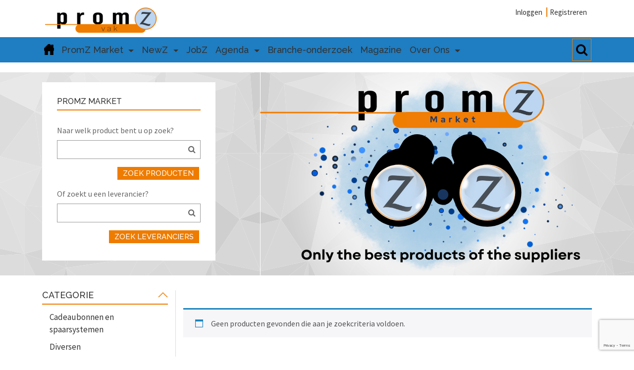

--- FILE ---
content_type: text/html; charset=UTF-8
request_url: https://promzvak.nl/nl/product-tag/dames-sokken-duurzaam/
body_size: 16359
content:
<!DOCTYPE html><html lang="nl-NL" xmlns:fb="https://www.facebook.com/2008/fbml" xmlns:addthis="https://www.addthis.com/help/api-spec" ><head><meta charset="UTF-8"><meta http-equiv="X-UA-Compatible" content="IE=edge"><meta name="viewport" content="width=device-width, initial-scale=1"><link rel="apple-touch-icon" type="image/png" sizes="32x32" href="https://promzvak.nl/wp-content/uploads/2018/03/promz-favicon.png"><link rel="icon" type="image/png" sizes="32x32" href="https://promzvak.nl/wp-content/uploads/2018/03/promz-favicon.png"><link rel="icon" type="image/png" sizes="114x114" href="https://promzvak.nl/wp-content/uploads/2018/03/promz-favicon.png"><link rel="icon" type="image/png" sizes="144x144" href="https://promzvak.nl/wp-content/uploads/2018/03/promz-favicon.png"><link rel="icon" type="image/png" sizes="192x192" href="https://promzvak.nl/wp-content/uploads/2018/03/promz-favicon.png"><meta name="mobile-web-app-capable" content="yes"><meta name="apple-mobile-web-app-capable" content="yes"><meta name="apple-mobile-web-app-title" content="Promzvak - PromZvak.nl"><link rel="profile" href="http://gmpg.org/xfn/11"><link rel="pingback" href="https://promzvak.nl/xmlrpc.php"><style>/* Custom BSA_PRO Styles */

	/* fonts */

	/* form */
	.bsaProOrderingForm {   }
	.bsaProInput input,
	.bsaProInput input[type='file'],
	.bsaProSelectSpace select,
	.bsaProInputsRight .bsaInputInner,
	.bsaProInputsRight .bsaInputInner label {   }
	.bsaProPrice  {  }
	.bsaProDiscount  {   }
	.bsaProOrderingForm .bsaProSubmit,
	.bsaProOrderingForm .bsaProSubmit:hover,
	.bsaProOrderingForm .bsaProSubmit:active {   }

	/* alerts */
	.bsaProAlert,
	.bsaProAlert > a,
	.bsaProAlert > a:hover,
	.bsaProAlert > a:focus {  }
	.bsaProAlertSuccess {  }
	.bsaProAlertFailed {  }

	/* stats */
	.bsaStatsWrapper .ct-chart .ct-series.ct-series-b .ct-bar,
	.bsaStatsWrapper .ct-chart .ct-series.ct-series-b .ct-line,
	.bsaStatsWrapper .ct-chart .ct-series.ct-series-b .ct-point,
	.bsaStatsWrapper .ct-chart .ct-series.ct-series-b .ct-slice.ct-donut { stroke: #673AB7 !important; }

	.bsaStatsWrapper  .ct-chart .ct-series.ct-series-a .ct-bar,
	.bsaStatsWrapper .ct-chart .ct-series.ct-series-a .ct-line,
	.bsaStatsWrapper .ct-chart .ct-series.ct-series-a .ct-point,
	.bsaStatsWrapper .ct-chart .ct-series.ct-series-a .ct-slice.ct-donut { stroke: #FBCD39 !important; }

	/* Custom CSS */</style> <script type="text/javascript">function theChampLoadEvent(e){var t=window.onload;if(typeof window.onload!="function"){window.onload=e}else{window.onload=function(){t();e()}}}</script> <script type="text/javascript">var theChampDefaultLang = 'nl_NL', theChampCloseIconPath = 'https://promzvak.nl/wp-content/plugins/super-socializer/images/close.png';</script> <script>var theChampSiteUrl = 'https://promzvak.nl/nl/', theChampVerified = 0, theChampEmailPopup = 0, heateorSsMoreSharePopupSearchText = 'Search';</script> <script>var theChampFBKey = '', theChampFBLang = 'en_US', theChampFbLikeMycred = 0, theChampSsga = 0, theChampCommentNotification = 0, theChampHeateorFcmRecentComments = 0, theChampFbIosLogin = 0;</script> <style type="text/css">.the_champ_button_instagram span.the_champ_svg,a.the_champ_instagram span.the_champ_svg{background:radial-gradient(circle at 30% 107%,#fdf497 0,#fdf497 5%,#fd5949 45%,#d6249f 60%,#285aeb 90%)}
					.the_champ_horizontal_sharing .the_champ_svg,.heateor_ss_standard_follow_icons_container .the_champ_svg{
					background-color:#fff!important;background:#fff!important;
					color: #fff;
				border-width: 0px;
		border-style: solid;
		border-color: transparent;
	}
		.the_champ_horizontal_sharing .theChampTCBackground{
		color:#666;
	}
		.the_champ_horizontal_sharing span.the_champ_svg:hover,.heateor_ss_standard_follow_icons_container span.the_champ_svg:hover{
				border-color: transparent;
	}
		.the_champ_vertical_sharing span.the_champ_svg,.heateor_ss_floating_follow_icons_container span.the_champ_svg{
					color: #fff;
				border-width: 0px;
		border-style: solid;
		border-color: transparent;
	}
		.the_champ_vertical_sharing .theChampTCBackground{
		color:#666;
	}
		.the_champ_vertical_sharing span.the_champ_svg:hover,.heateor_ss_floating_follow_icons_container span.the_champ_svg:hover{
						border-color: transparent;
		}
	@media screen and (max-width:783px){.the_champ_vertical_sharing{display:none!important}}div.heateor_ss_mobile_footer{display:none;}@media screen and (max-width:783px){div.the_champ_bottom_sharing div.the_champ_sharing_ul .theChampTCBackground{width:100%!important;background-color:white}div.the_champ_bottom_sharing{width:100%!important;left:0!important;}div.the_champ_bottom_sharing a{width:12.5% !important;margin:0!important;padding:0!important;}div.the_champ_bottom_sharing .the_champ_svg{width:100%!important;}div.the_champ_bottom_sharing div.theChampTotalShareCount{font-size:.7em!important;line-height:28px!important}div.the_champ_bottom_sharing div.theChampTotalShareText{font-size:.5em!important;line-height:0px!important}div.heateor_ss_mobile_footer{display:block;height:40px;}.the_champ_bottom_sharing{padding:0!important;display:block!important;width: auto!important;bottom:-2px!important;top: auto!important;}.the_champ_bottom_sharing .the_champ_square_count{line-height: inherit;}.the_champ_bottom_sharing .theChampSharingArrow{display:none;}.the_champ_bottom_sharing .theChampTCBackground{margin-right: 1.1em !important}}</style><meta name='robots' content='max-image-preview:large' /><link rel="alternate" hreflang="nl" href="https://promzvak.nl/nl/product-tag/dames-sokken-duurzaam/" /><title>dames sokken duurzaam Archives - Promzvak</title><meta name="robots" content="index, follow, max-snippet:-1, max-image-preview:large, max-video-preview:-1" /><link rel="canonical" href="https://promzvak.nl/product-tag/dames-sokken-duurzaam/" /><meta property="og:locale" content="nl_NL" /><meta property="og:type" content="article" /><meta property="og:title" content="dames sokken duurzaam Archives - Promzvak" /><meta property="og:url" content="https://promzvak.nl/product-tag/dames-sokken-duurzaam/" /><meta property="og:site_name" content="Promzvak" /><meta name="twitter:card" content="summary" /> <script type="application/ld+json" class="yoast-schema-graph">{"@context":"https://schema.org","@graph":[{"@type":"WebSite","@id":"https://promzvak.nl/nl/#website","url":"https://promzvak.nl/nl/","name":"Promzvak","description":"PromZvak.nl","potentialAction":[{"@type":"SearchAction","target":"https://promzvak.nl/nl/?s={search_term_string}","query-input":"required name=search_term_string"}],"inLanguage":"nl-NL"},{"@type":"CollectionPage","@id":"https://promzvak.nl/product-tag/dames-sokken-duurzaam/#webpage","url":"https://promzvak.nl/product-tag/dames-sokken-duurzaam/","name":"dames sokken duurzaam Archives - Promzvak","isPartOf":{"@id":"https://promzvak.nl/nl/#website"},"inLanguage":"nl-NL","potentialAction":[{"@type":"ReadAction","target":["https://promzvak.nl/product-tag/dames-sokken-duurzaam/"]}]}]}</script> <link rel='dns-prefetch' href='//www.googletagmanager.com' /><link rel='dns-prefetch' href='//s7.addthis.com' /><link rel="alternate" type="text/calendar" title="Promzvak &raquo; iCal Feed" href="https://promzvak.nl/nl/events/?ical=1" /> <script type="text/javascript">var ajaxurl = 'https://promzvak.nl/wp-admin/admin-ajax.php';</script> <script type="text/javascript">/*  */
window._wpemojiSettings = {"baseUrl":"https:\/\/s.w.org\/images\/core\/emoji\/14.0.0\/72x72\/","ext":".png","svgUrl":"https:\/\/s.w.org\/images\/core\/emoji\/14.0.0\/svg\/","svgExt":".svg","source":{"concatemoji":"https:\/\/promzvak.nl\/wp-includes\/js\/wp-emoji-release.min.js?ver=6.4.1"}};
/*! This file is auto-generated */
!function(i,n){var o,s,e;function c(e){try{var t={supportTests:e,timestamp:(new Date).valueOf()};sessionStorage.setItem(o,JSON.stringify(t))}catch(e){}}function p(e,t,n){e.clearRect(0,0,e.canvas.width,e.canvas.height),e.fillText(t,0,0);var t=new Uint32Array(e.getImageData(0,0,e.canvas.width,e.canvas.height).data),r=(e.clearRect(0,0,e.canvas.width,e.canvas.height),e.fillText(n,0,0),new Uint32Array(e.getImageData(0,0,e.canvas.width,e.canvas.height).data));return t.every(function(e,t){return e===r[t]})}function u(e,t,n){switch(t){case"flag":return n(e,"\ud83c\udff3\ufe0f\u200d\u26a7\ufe0f","\ud83c\udff3\ufe0f\u200b\u26a7\ufe0f")?!1:!n(e,"\ud83c\uddfa\ud83c\uddf3","\ud83c\uddfa\u200b\ud83c\uddf3")&&!n(e,"\ud83c\udff4\udb40\udc67\udb40\udc62\udb40\udc65\udb40\udc6e\udb40\udc67\udb40\udc7f","\ud83c\udff4\u200b\udb40\udc67\u200b\udb40\udc62\u200b\udb40\udc65\u200b\udb40\udc6e\u200b\udb40\udc67\u200b\udb40\udc7f");case"emoji":return!n(e,"\ud83e\udef1\ud83c\udffb\u200d\ud83e\udef2\ud83c\udfff","\ud83e\udef1\ud83c\udffb\u200b\ud83e\udef2\ud83c\udfff")}return!1}function f(e,t,n){var r="undefined"!=typeof WorkerGlobalScope&&self instanceof WorkerGlobalScope?new OffscreenCanvas(300,150):i.createElement("canvas"),a=r.getContext("2d",{willReadFrequently:!0}),o=(a.textBaseline="top",a.font="600 32px Arial",{});return e.forEach(function(e){o[e]=t(a,e,n)}),o}function t(e){var t=i.createElement("script");t.src=e,t.defer=!0,i.head.appendChild(t)}"undefined"!=typeof Promise&&(o="wpEmojiSettingsSupports",s=["flag","emoji"],n.supports={everything:!0,everythingExceptFlag:!0},e=new Promise(function(e){i.addEventListener("DOMContentLoaded",e,{once:!0})}),new Promise(function(t){var n=function(){try{var e=JSON.parse(sessionStorage.getItem(o));if("object"==typeof e&&"number"==typeof e.timestamp&&(new Date).valueOf()<e.timestamp+604800&&"object"==typeof e.supportTests)return e.supportTests}catch(e){}return null}();if(!n){if("undefined"!=typeof Worker&&"undefined"!=typeof OffscreenCanvas&&"undefined"!=typeof URL&&URL.createObjectURL&&"undefined"!=typeof Blob)try{var e="postMessage("+f.toString()+"("+[JSON.stringify(s),u.toString(),p.toString()].join(",")+"));",r=new Blob([e],{type:"text/javascript"}),a=new Worker(URL.createObjectURL(r),{name:"wpTestEmojiSupports"});return void(a.onmessage=function(e){c(n=e.data),a.terminate(),t(n)})}catch(e){}c(n=f(s,u,p))}t(n)}).then(function(e){for(var t in e)n.supports[t]=e[t],n.supports.everything=n.supports.everything&&n.supports[t],"flag"!==t&&(n.supports.everythingExceptFlag=n.supports.everythingExceptFlag&&n.supports[t]);n.supports.everythingExceptFlag=n.supports.everythingExceptFlag&&!n.supports.flag,n.DOMReady=!1,n.readyCallback=function(){n.DOMReady=!0}}).then(function(){return e}).then(function(){var e;n.supports.everything||(n.readyCallback(),(e=n.source||{}).concatemoji?t(e.concatemoji):e.wpemoji&&e.twemoji&&(t(e.twemoji),t(e.wpemoji)))}))}((window,document),window._wpemojiSettings);
/*  */</script> <link rel='stylesheet' id='berocket_aapf_widget-style-css' href='https://promzvak.nl/wp-content/plugins/woocommerce-ajax-filters/assets/frontend/css/fullmain.min.css?ver=1.6.4.5' type='text/css' media='all' /><link rel='stylesheet' id='dashicons-css' href='https://promzvak.nl/wp-includes/css/dashicons.min.css?ver=6.4.1' type='text/css' media='all' /><link rel='stylesheet' id='menu-icons-extra-css' href='https://promzvak.nl/wp-content/plugins/menu-icons/css/extra.min.css?ver=0.13.7' type='text/css' media='all' /><style id='wp-emoji-styles-inline-css' type='text/css'>img.wp-smiley, img.emoji {
		display: inline !important;
		border: none !important;
		box-shadow: none !important;
		height: 1em !important;
		width: 1em !important;
		margin: 0 0.07em !important;
		vertical-align: -0.1em !important;
		background: none !important;
		padding: 0 !important;
	}</style><link rel='stylesheet' id='wp-block-library-css' href='https://promzvak.nl/wp-includes/css/dist/block-library/style.min.css?ver=6.4.1' type='text/css' media='all' /><style id='classic-theme-styles-inline-css' type='text/css'>/*! This file is auto-generated */
.wp-block-button__link{color:#fff;background-color:#32373c;border-radius:9999px;box-shadow:none;text-decoration:none;padding:calc(.667em + 2px) calc(1.333em + 2px);font-size:1.125em}.wp-block-file__button{background:#32373c;color:#fff;text-decoration:none}</style><style id='global-styles-inline-css' type='text/css'>body{--wp--preset--color--black: #000000;--wp--preset--color--cyan-bluish-gray: #abb8c3;--wp--preset--color--white: #ffffff;--wp--preset--color--pale-pink: #f78da7;--wp--preset--color--vivid-red: #cf2e2e;--wp--preset--color--luminous-vivid-orange: #ff6900;--wp--preset--color--luminous-vivid-amber: #fcb900;--wp--preset--color--light-green-cyan: #7bdcb5;--wp--preset--color--vivid-green-cyan: #00d084;--wp--preset--color--pale-cyan-blue: #8ed1fc;--wp--preset--color--vivid-cyan-blue: #0693e3;--wp--preset--color--vivid-purple: #9b51e0;--wp--preset--gradient--vivid-cyan-blue-to-vivid-purple: linear-gradient(135deg,rgba(6,147,227,1) 0%,rgb(155,81,224) 100%);--wp--preset--gradient--light-green-cyan-to-vivid-green-cyan: linear-gradient(135deg,rgb(122,220,180) 0%,rgb(0,208,130) 100%);--wp--preset--gradient--luminous-vivid-amber-to-luminous-vivid-orange: linear-gradient(135deg,rgba(252,185,0,1) 0%,rgba(255,105,0,1) 100%);--wp--preset--gradient--luminous-vivid-orange-to-vivid-red: linear-gradient(135deg,rgba(255,105,0,1) 0%,rgb(207,46,46) 100%);--wp--preset--gradient--very-light-gray-to-cyan-bluish-gray: linear-gradient(135deg,rgb(238,238,238) 0%,rgb(169,184,195) 100%);--wp--preset--gradient--cool-to-warm-spectrum: linear-gradient(135deg,rgb(74,234,220) 0%,rgb(151,120,209) 20%,rgb(207,42,186) 40%,rgb(238,44,130) 60%,rgb(251,105,98) 80%,rgb(254,248,76) 100%);--wp--preset--gradient--blush-light-purple: linear-gradient(135deg,rgb(255,206,236) 0%,rgb(152,150,240) 100%);--wp--preset--gradient--blush-bordeaux: linear-gradient(135deg,rgb(254,205,165) 0%,rgb(254,45,45) 50%,rgb(107,0,62) 100%);--wp--preset--gradient--luminous-dusk: linear-gradient(135deg,rgb(255,203,112) 0%,rgb(199,81,192) 50%,rgb(65,88,208) 100%);--wp--preset--gradient--pale-ocean: linear-gradient(135deg,rgb(255,245,203) 0%,rgb(182,227,212) 50%,rgb(51,167,181) 100%);--wp--preset--gradient--electric-grass: linear-gradient(135deg,rgb(202,248,128) 0%,rgb(113,206,126) 100%);--wp--preset--gradient--midnight: linear-gradient(135deg,rgb(2,3,129) 0%,rgb(40,116,252) 100%);--wp--preset--font-size--small: 13px;--wp--preset--font-size--medium: 20px;--wp--preset--font-size--large: 36px;--wp--preset--font-size--x-large: 42px;--wp--preset--spacing--20: 0.44rem;--wp--preset--spacing--30: 0.67rem;--wp--preset--spacing--40: 1rem;--wp--preset--spacing--50: 1.5rem;--wp--preset--spacing--60: 2.25rem;--wp--preset--spacing--70: 3.38rem;--wp--preset--spacing--80: 5.06rem;--wp--preset--shadow--natural: 6px 6px 9px rgba(0, 0, 0, 0.2);--wp--preset--shadow--deep: 12px 12px 50px rgba(0, 0, 0, 0.4);--wp--preset--shadow--sharp: 6px 6px 0px rgba(0, 0, 0, 0.2);--wp--preset--shadow--outlined: 6px 6px 0px -3px rgba(255, 255, 255, 1), 6px 6px rgba(0, 0, 0, 1);--wp--preset--shadow--crisp: 6px 6px 0px rgba(0, 0, 0, 1);}:where(.is-layout-flex){gap: 0.5em;}:where(.is-layout-grid){gap: 0.5em;}body .is-layout-flow > .alignleft{float: left;margin-inline-start: 0;margin-inline-end: 2em;}body .is-layout-flow > .alignright{float: right;margin-inline-start: 2em;margin-inline-end: 0;}body .is-layout-flow > .aligncenter{margin-left: auto !important;margin-right: auto !important;}body .is-layout-constrained > .alignleft{float: left;margin-inline-start: 0;margin-inline-end: 2em;}body .is-layout-constrained > .alignright{float: right;margin-inline-start: 2em;margin-inline-end: 0;}body .is-layout-constrained > .aligncenter{margin-left: auto !important;margin-right: auto !important;}body .is-layout-constrained > :where(:not(.alignleft):not(.alignright):not(.alignfull)){max-width: var(--wp--style--global--content-size);margin-left: auto !important;margin-right: auto !important;}body .is-layout-constrained > .alignwide{max-width: var(--wp--style--global--wide-size);}body .is-layout-flex{display: flex;}body .is-layout-flex{flex-wrap: wrap;align-items: center;}body .is-layout-flex > *{margin: 0;}body .is-layout-grid{display: grid;}body .is-layout-grid > *{margin: 0;}:where(.wp-block-columns.is-layout-flex){gap: 2em;}:where(.wp-block-columns.is-layout-grid){gap: 2em;}:where(.wp-block-post-template.is-layout-flex){gap: 1.25em;}:where(.wp-block-post-template.is-layout-grid){gap: 1.25em;}.has-black-color{color: var(--wp--preset--color--black) !important;}.has-cyan-bluish-gray-color{color: var(--wp--preset--color--cyan-bluish-gray) !important;}.has-white-color{color: var(--wp--preset--color--white) !important;}.has-pale-pink-color{color: var(--wp--preset--color--pale-pink) !important;}.has-vivid-red-color{color: var(--wp--preset--color--vivid-red) !important;}.has-luminous-vivid-orange-color{color: var(--wp--preset--color--luminous-vivid-orange) !important;}.has-luminous-vivid-amber-color{color: var(--wp--preset--color--luminous-vivid-amber) !important;}.has-light-green-cyan-color{color: var(--wp--preset--color--light-green-cyan) !important;}.has-vivid-green-cyan-color{color: var(--wp--preset--color--vivid-green-cyan) !important;}.has-pale-cyan-blue-color{color: var(--wp--preset--color--pale-cyan-blue) !important;}.has-vivid-cyan-blue-color{color: var(--wp--preset--color--vivid-cyan-blue) !important;}.has-vivid-purple-color{color: var(--wp--preset--color--vivid-purple) !important;}.has-black-background-color{background-color: var(--wp--preset--color--black) !important;}.has-cyan-bluish-gray-background-color{background-color: var(--wp--preset--color--cyan-bluish-gray) !important;}.has-white-background-color{background-color: var(--wp--preset--color--white) !important;}.has-pale-pink-background-color{background-color: var(--wp--preset--color--pale-pink) !important;}.has-vivid-red-background-color{background-color: var(--wp--preset--color--vivid-red) !important;}.has-luminous-vivid-orange-background-color{background-color: var(--wp--preset--color--luminous-vivid-orange) !important;}.has-luminous-vivid-amber-background-color{background-color: var(--wp--preset--color--luminous-vivid-amber) !important;}.has-light-green-cyan-background-color{background-color: var(--wp--preset--color--light-green-cyan) !important;}.has-vivid-green-cyan-background-color{background-color: var(--wp--preset--color--vivid-green-cyan) !important;}.has-pale-cyan-blue-background-color{background-color: var(--wp--preset--color--pale-cyan-blue) !important;}.has-vivid-cyan-blue-background-color{background-color: var(--wp--preset--color--vivid-cyan-blue) !important;}.has-vivid-purple-background-color{background-color: var(--wp--preset--color--vivid-purple) !important;}.has-black-border-color{border-color: var(--wp--preset--color--black) !important;}.has-cyan-bluish-gray-border-color{border-color: var(--wp--preset--color--cyan-bluish-gray) !important;}.has-white-border-color{border-color: var(--wp--preset--color--white) !important;}.has-pale-pink-border-color{border-color: var(--wp--preset--color--pale-pink) !important;}.has-vivid-red-border-color{border-color: var(--wp--preset--color--vivid-red) !important;}.has-luminous-vivid-orange-border-color{border-color: var(--wp--preset--color--luminous-vivid-orange) !important;}.has-luminous-vivid-amber-border-color{border-color: var(--wp--preset--color--luminous-vivid-amber) !important;}.has-light-green-cyan-border-color{border-color: var(--wp--preset--color--light-green-cyan) !important;}.has-vivid-green-cyan-border-color{border-color: var(--wp--preset--color--vivid-green-cyan) !important;}.has-pale-cyan-blue-border-color{border-color: var(--wp--preset--color--pale-cyan-blue) !important;}.has-vivid-cyan-blue-border-color{border-color: var(--wp--preset--color--vivid-cyan-blue) !important;}.has-vivid-purple-border-color{border-color: var(--wp--preset--color--vivid-purple) !important;}.has-vivid-cyan-blue-to-vivid-purple-gradient-background{background: var(--wp--preset--gradient--vivid-cyan-blue-to-vivid-purple) !important;}.has-light-green-cyan-to-vivid-green-cyan-gradient-background{background: var(--wp--preset--gradient--light-green-cyan-to-vivid-green-cyan) !important;}.has-luminous-vivid-amber-to-luminous-vivid-orange-gradient-background{background: var(--wp--preset--gradient--luminous-vivid-amber-to-luminous-vivid-orange) !important;}.has-luminous-vivid-orange-to-vivid-red-gradient-background{background: var(--wp--preset--gradient--luminous-vivid-orange-to-vivid-red) !important;}.has-very-light-gray-to-cyan-bluish-gray-gradient-background{background: var(--wp--preset--gradient--very-light-gray-to-cyan-bluish-gray) !important;}.has-cool-to-warm-spectrum-gradient-background{background: var(--wp--preset--gradient--cool-to-warm-spectrum) !important;}.has-blush-light-purple-gradient-background{background: var(--wp--preset--gradient--blush-light-purple) !important;}.has-blush-bordeaux-gradient-background{background: var(--wp--preset--gradient--blush-bordeaux) !important;}.has-luminous-dusk-gradient-background{background: var(--wp--preset--gradient--luminous-dusk) !important;}.has-pale-ocean-gradient-background{background: var(--wp--preset--gradient--pale-ocean) !important;}.has-electric-grass-gradient-background{background: var(--wp--preset--gradient--electric-grass) !important;}.has-midnight-gradient-background{background: var(--wp--preset--gradient--midnight) !important;}.has-small-font-size{font-size: var(--wp--preset--font-size--small) !important;}.has-medium-font-size{font-size: var(--wp--preset--font-size--medium) !important;}.has-large-font-size{font-size: var(--wp--preset--font-size--large) !important;}.has-x-large-font-size{font-size: var(--wp--preset--font-size--x-large) !important;}
.wp-block-navigation a:where(:not(.wp-element-button)){color: inherit;}
:where(.wp-block-post-template.is-layout-flex){gap: 1.25em;}:where(.wp-block-post-template.is-layout-grid){gap: 1.25em;}
:where(.wp-block-columns.is-layout-flex){gap: 2em;}:where(.wp-block-columns.is-layout-grid){gap: 2em;}
.wp-block-pullquote{font-size: 1.5em;line-height: 1.6;}</style><link rel='stylesheet' id='wp-blog-designer-fontawesome-stylesheets-css' href='https://promzvak.nl/wp-content/plugins/blog-designer//admin/css/fontawesome-all.min.css?ver=1.0' type='text/css' media='all' /><link rel='stylesheet' id='wp-blog-designer-css-stylesheets-css' href='https://promzvak.nl/wp-content/plugins/blog-designer/public/css/designer_css.css?ver=1.0' type='text/css' media='all' /><link rel='stylesheet' id='buy_sell_ads_pro_main_stylesheet-css' href='https://promzvak.nl/wp-content/plugins/bsa-plugin-pro-scripteo/frontend/css/asset/style.css?v=4.3.97&#038;ver=6.4.1' type='text/css' media='all' /><link rel='stylesheet' id='buy_sell_ads_pro_user_panel-css' href='https://promzvak.nl/wp-content/plugins/bsa-plugin-pro-scripteo/frontend/css/asset/user-panel.css?ver=6.4.1' type='text/css' media='all' /><link rel='stylesheet' id='buy_sell_ads_pro_template_stylesheet-css' href='https://promzvak.nl/wp-content/plugins/bsa-plugin-pro-scripteo/frontend/css/all.css?ver=6.4.1' type='text/css' media='all' /><link rel='stylesheet' id='buy_sell_ads_pro_animate_stylesheet-css' href='https://promzvak.nl/wp-content/plugins/bsa-plugin-pro-scripteo/frontend/css/asset/animate.css?ver=6.4.1' type='text/css' media='all' /><link rel='stylesheet' id='buy_sell_ads_pro_chart_stylesheet-css' href='https://promzvak.nl/wp-content/plugins/bsa-plugin-pro-scripteo/frontend/css/asset/chart.css?ver=6.4.1' type='text/css' media='all' /><link rel='stylesheet' id='buy_sell_ads_pro_carousel_stylesheet-css' href='https://promzvak.nl/wp-content/plugins/bsa-plugin-pro-scripteo/frontend/css/asset/bsa.carousel.css?ver=6.4.1' type='text/css' media='all' /><link rel='stylesheet' id='buy_sell_ads_pro_materialize_stylesheet-css' href='https://promzvak.nl/wp-content/plugins/bsa-plugin-pro-scripteo/frontend/css/asset/material-design.css?ver=6.4.1' type='text/css' media='all' /><link rel='stylesheet' id='jquery-ui-css' href='https://promzvak.nl/wp-content/plugins/bsa-plugin-pro-scripteo/frontend/css/asset/ui-datapicker.css?ver=6.4.1' type='text/css' media='all' /><link rel='stylesheet' id='contact-form-7-css' href='https://promzvak.nl/wp-content/plugins/contact-form-7/includes/css/styles.css?ver=5.8.3' type='text/css' media='all' /><link rel='stylesheet' id='woocommerce-layout-css' href='https://promzvak.nl/wp-content/plugins/woocommerce/assets/css/woocommerce-layout.css?ver=8.3.3' type='text/css' media='all' /><link rel='stylesheet' id='woocommerce-smallscreen-css' href='https://promzvak.nl/wp-content/plugins/woocommerce/assets/css/woocommerce-smallscreen.css?ver=8.3.3' type='text/css' media='only screen and (max-width: 768px)' /><link rel='stylesheet' id='woocommerce-general-css' href='https://promzvak.nl/wp-content/plugins/woocommerce/assets/css/woocommerce.css?ver=8.3.3' type='text/css' media='all' /><style id='woocommerce-inline-inline-css' type='text/css'>.woocommerce form .form-row .required { visibility: visible; }</style><link rel='stylesheet' id='aws-style-css' href='https://promzvak.nl/wp-content/plugins/advanced-woo-search/assets/css/common.min.css?ver=2.92' type='text/css' media='all' /><link rel='stylesheet' id='wpml-legacy-horizontal-list-0-css' href='//promzvak.nl/wp-content/plugins/sitepress-multilingual-cms/templates/language-switchers/legacy-list-horizontal/style.css?ver=1' type='text/css' media='all' /><link rel='stylesheet' id='child-styles-css' href='https://promzvak.nl/wp-content/themes/promzvak/css/child-theme.min.css?ver=6.4.1' type='text/css' media='all' /><link rel='stylesheet' id='tauros-custom-css' href='https://promzvak.nl/wp-content/themes/promzvak/css/tauros-custom.css?ver=6.4.1' type='text/css' media='all' /><link rel='stylesheet' id='the_champ_frontend_css-css' href='https://promzvak.nl/wp-content/plugins/super-socializer/css/front.css?ver=7.13.63' type='text/css' media='all' /><link rel='stylesheet' id='addthis_all_pages-css' href='https://promzvak.nl/wp-content/plugins/addthis/frontend/build/addthis_wordpress_public.min.css?ver=6.4.1' type='text/css' media='all' /><link rel='stylesheet' id='select2-css' href='https://promzvak.nl/wp-content/plugins/woocommerce-ajax-filters/assets/frontend/css/select2.min.css?ver=6.4.1' type='text/css' media='all' />
<script type="text/javascript" id="woocommerce-google-analytics-integration-gtag-js-after">/*  */
/* Google Analytics for WooCommerce (gtag.js) */
					window.dataLayer = window.dataLayer || [];
					function gtag(){dataLayer.push(arguments);}
					// Set up default consent state.
					for ( const mode of [{"analytics_storage":"denied","ad_storage":"denied","ad_user_data":"denied","ad_personalization":"denied","region":["AT","BE","BG","HR","CY","CZ","DK","EE","FI","FR","DE","GR","HU","IS","IE","IT","LV","LI","LT","LU","MT","NL","NO","PL","PT","RO","SK","SI","ES","SE","GB","CH"]}] || [] ) {
						gtag( "consent", "default", { "wait_for_update": 500, ...mode } );
					}
					gtag("js", new Date());
					gtag("set", "developer_id.dOGY3NW", true);
					gtag("config", "G-1HFD7SFFH7", {"track_404":true,"allow_google_signals":true,"logged_in":false,"linker":{"domains":[],"allow_incoming":false},"custom_map":{"dimension1":"logged_in"}});
/*  */</script> <script type="text/javascript" src="https://promzvak.nl/wp-includes/js/jquery/jquery.min.js?ver=3.7.1" id="jquery-core-js"></script> <script type="text/javascript" src="https://promzvak.nl/wp-includes/js/jquery/jquery-migrate.min.js?ver=3.4.1" id="jquery-migrate-js"></script> <script type="text/javascript" src="https://promzvak.nl/wp-includes/js/imagesloaded.min.js?ver=5.0.0" id="imagesloaded-js"></script> <script type="text/javascript" src="https://promzvak.nl/wp-includes/js/masonry.min.js?ver=4.2.2" id="masonry-js"></script> <script type="text/javascript" src="https://promzvak.nl/wp-content/plugins/blog-designer/public/js/ticker.min.js?ver=1.0" id="ticker-js"></script> <script type="text/javascript" src="https://promzvak.nl/wp-content/plugins/blog-designer/public/js/designer.js?ver=1.0" id="wp-blog-designer-script-js"></script> <script type="text/javascript" id="thickbox-js-extra">/*  */
var thickboxL10n = {"next":"Volgende >","prev":"< Vorige","image":"Afbeelding","of":"van","close":"Sluiten","noiframes":"Deze functie vereist inline-frames. Je hebt inline-frames uitgeschakeld of de browser ondersteunt ze niet.","loadingAnimation":"https:\/\/promzvak.nl\/wp-includes\/js\/thickbox\/loadingAnimation.gif"};
/*  */</script> <script type="text/javascript" src="https://promzvak.nl/wp-includes/js/thickbox/thickbox.js?ver=3.1-20121105" id="thickbox-js"></script> <script src='https://promzvak.nl/wp-content/plugins/the-events-calendar/common/src/resources/js/underscore-before.js'></script> <script type="text/javascript" src="https://promzvak.nl/wp-includes/js/underscore.min.js?ver=1.13.4" id="underscore-js"></script> <script src='https://promzvak.nl/wp-content/plugins/the-events-calendar/common/src/resources/js/underscore-after.js'></script> <script type="text/javascript" src="https://promzvak.nl/wp-includes/js/shortcode.min.js?ver=6.4.1" id="shortcode-js"></script> <script type="text/javascript" src="https://promzvak.nl/wp-admin/js/media-upload.min.js?ver=6.4.1" id="media-upload-js"></script> <script type="text/javascript" src="https://promzvak.nl/wp-content/plugins/bsa-plugin-pro-scripteo/frontend/js/script.js?ver=6.4.1" id="buy_sell_ads_pro_js_script-js"></script> <script type="text/javascript" src="https://promzvak.nl/wp-content/plugins/bsa-plugin-pro-scripteo/frontend/js/jquery.viewportchecker.js?ver=6.4.1" id="buy_sell_ads_pro_viewport_checker_js_script-js"></script> <script type="text/javascript" src="https://promzvak.nl/wp-content/plugins/bsa-plugin-pro-scripteo/frontend/js/chart.js?ver=6.4.1" id="buy_sell_ads_pro_chart_js_script-js"></script> <script type="text/javascript" src="https://promzvak.nl/wp-content/plugins/bsa-plugin-pro-scripteo/frontend/js/bsa.carousel.js?ver=6.4.1" id="buy_sell_ads_pro_carousel_js_script-js"></script> <script type="text/javascript" src="https://promzvak.nl/wp-content/plugins/bsa-plugin-pro-scripteo/frontend/js/jquery.simplyscroll.js?ver=6.4.1" id="buy_sell_ads_pro_simply_scroll_js_script-js"></script> <script type="text/javascript" src="https://promzvak.nl/wp-content/plugins/woocommerce/assets/js/jquery-blockui/jquery.blockUI.min.js?ver=2.7.0-wc.8.3.3" id="jquery-blockui-js" data-wp-strategy="defer"></script> <script type="text/javascript" id="wc-add-to-cart-js-extra">/*  */
var wc_add_to_cart_params = {"ajax_url":"\/wp-admin\/admin-ajax.php","wc_ajax_url":"\/nl\/?wc-ajax=%%endpoint%%","i18n_view_cart":"Bekijk winkelwagen","cart_url":"https:\/\/promzvak.nl\/nl\/cart\/","is_cart":"","cart_redirect_after_add":"no"};
/*  */</script> <script type="text/javascript" src="https://promzvak.nl/wp-content/plugins/woocommerce/assets/js/frontend/add-to-cart.min.js?ver=8.3.3" id="wc-add-to-cart-js" data-wp-strategy="defer"></script> <script type="text/javascript" src="https://promzvak.nl/wp-content/plugins/woocommerce/assets/js/js-cookie/js.cookie.min.js?ver=2.1.4-wc.8.3.3" id="js-cookie-js" defer="defer" data-wp-strategy="defer"></script> <script type="text/javascript" id="woocommerce-js-extra">/*  */
var woocommerce_params = {"ajax_url":"\/wp-admin\/admin-ajax.php","wc_ajax_url":"\/nl\/?wc-ajax=%%endpoint%%"};
/*  */</script> <script type="text/javascript" src="https://promzvak.nl/wp-content/plugins/woocommerce/assets/js/frontend/woocommerce.min.js?ver=8.3.3" id="woocommerce-js" defer="defer" data-wp-strategy="defer"></script> <script type="text/javascript" src="https://promzvak.nl/wp-content/plugins/js_composer/assets/js/vendors/woocommerce-add-to-cart.js?ver=6.7.0" id="vc_woocommerce-add-to-cart-js-js"></script> <script type="text/javascript" src="https://promzvak.nl/wp-content/themes/hetportal-up/js/popper.min.js?ver=6.4.1" id="popper-scripts-js"></script> <script type="text/javascript" src="https://promzvak.nl/wp-content/plugins/woocommerce/assets/js/selectWoo/selectWoo.full.min.js?ver=1.0.9-wc.8.3.3" id="selectWoo-js" defer="defer" data-wp-strategy="defer"></script> <link rel="https://api.w.org/" href="https://promzvak.nl/nl/wp-json/" /><link rel="alternate" type="application/json" href="https://promzvak.nl/nl/wp-json/wp/v2/product_tag/13031" /><meta name="generator" content="WPML ver:4.4.8 stt:38,1,3;" /><style>#category-posts-3-internal ul {padding: 0;}
#category-posts-3-internal .cat-post-item img {max-width: initial; max-height: initial; margin: initial;}
#category-posts-3-internal .cat-post-author {margin-bottom: 0;}
#category-posts-3-internal .cat-post-thumbnail {margin: 5px 10px 5px 0;}
#category-posts-3-internal .cat-post-item:before {content: ""; clear: both;}
#category-posts-3-internal .cat-post-excerpt-more {display: inline-block;}
#category-posts-3-internal .cat-post-item {list-style: none; margin: 3px 0 10px; padding: 3px 0;}
#category-posts-3-internal .cat-post-current .cat-post-title {font-weight: bold; text-transform: uppercase;}
#category-posts-3-internal [class*=cat-post-tax] {font-size: 0.85em;}
#category-posts-3-internal [class*=cat-post-tax] * {display:inline-block;}
#category-posts-3-internal .cat-post-item:after {content: ""; display: table;	clear: both;}
#category-posts-3-internal .cat-post-item .cat-post-title {overflow: hidden;text-overflow: ellipsis;white-space: initial;display: -webkit-box;-webkit-line-clamp: 2;-webkit-box-orient: vertical;padding-bottom: 0 !important;}
#category-posts-3-internal .cat-post-item:after {content: ""; display: table;	clear: both;}
#category-posts-3-internal .cat-post-thumbnail {display:block; float:left; margin:5px 10px 5px 0;}
#category-posts-3-internal .cat-post-crop {overflow:hidden;display:block;}
#category-posts-3-internal p {margin:5px 0 0 0}
#category-posts-3-internal li > div {margin:5px 0 0 0; clear:both;}
#category-posts-3-internal .dashicons {vertical-align:middle;}
#category-posts-3-internal .cat-post-thumbnail .cat-post-crop img {height: 150px;}
#category-posts-3-internal .cat-post-thumbnail .cat-post-crop img {width: 150px;}
#category-posts-3-internal .cat-post-thumbnail .cat-post-crop img {object-fit: cover; max-width: 100%; display: block;}
#category-posts-3-internal .cat-post-thumbnail .cat-post-crop-not-supported img {width: 100%;}
#category-posts-3-internal .cat-post-thumbnail {max-width:100%;}
#category-posts-3-internal .cat-post-item img {margin: initial;}</style><link rel="alternate" type="application/rss+xml" title="Podcast RSS-feed" href="https://promzvak.nl/nl/feed/podcast" /><style type="text/css" id="tve_global_variables">:root{--tcb-background-author-image:url();--tcb-background-user-image:url();--tcb-background-featured-image-thumbnail:url(https://promzvak.nl/wp-content/plugins/thrive-visual-editor/editor/css/images/featured_image.png);}</style><style></style><meta name="tec-api-version" content="v1"><meta name="tec-api-origin" content="https://promzvak.nl/nl/"><link rel="alternate" href="https://promzvak.nl/nl/wp-json/tribe/events/v1/" /><style>.logged-in {
			           display: none;
			       }

			       .logged-out {
			          display: block;
			       }

		       
		       		       		.addthis-smartlayers {
		       			display: none;
		       		}</style><style>.logged-in {
			           display: none;
			       }

			       .logged-out {
			          display: block;
			       }

		       
		       		       		.addthis-smartlayers {
		       			display: none;
		       		}</style><style>.logged-in {
			           display: none;
			       }

			       .logged-out {
			          display: block;
			       }

		       
		       		       		.addthis-smartlayers {
		       			display: none;
		       		}</style><style>.logged-in {
			           display: none;
			       }

			       .logged-out {
			          display: block;
			       }

		       
		       		       		.addthis-smartlayers {
		       			display: none;
		       		}</style><style>.logged-in {
			           display: none;
			       }

			       .logged-out {
			          display: block;
			       }

		       
		       		       		.addthis-smartlayers {
		       			display: none;
		       		}</style><style>.logged-in {
			           display: none;
			       }

			       .logged-out {
			          display: block;
			       }

		       
		       		       		.addthis-smartlayers {
		       			display: none;
		       		}</style><style>.logged-in {
			           display: none;
			       }

			       .logged-out {
			          display: block;
			       }

		       
		       		       		.addthis-smartlayers {
		       			display: none;
		       		}</style><style>.logged-in {
			           display: none;
			       }

			       .logged-out {
			          display: block;
			       }

		       
		       		       		.addthis-smartlayers {
		       			display: none;
		       		}</style><style>.logged-in {
			           display: none;
			       }

			       .logged-out {
			          display: block;
			       }

		       
		       		       		.addthis-smartlayers {
		       			display: none;
		       		}</style><noscript><style>.woocommerce-product-gallery{ opacity: 1 !important; }</style></noscript><meta name="generator" content="Powered by WPBakery Page Builder - drag and drop page builder for WordPress."/><style type="text/css" id="thrive-default-styles"></style><style type="text/css" id="wp-custom-css">@media only screen and (max-width: 980px)  {
	.home .bsaProItemInner__img {
		min-height: 85px !important;
		background-size: contain;
	}
	
	.home .advertisement {
		margin-bottom: 50px !important;
	}

}

#bsa-default .bsaProItemInner {
    width: 101%;
    height: 150px;
    overflow: hidden;
    background-color: #f5f5f5;
    color: #000000;
    margin-bottom:15px;
}
#bsa-default .bsaProItemInner .bsaProItemInner__thumb {
    float: left;
    height: 150px;
    width: 99%;
    overflow: hidden;
}</style><noscript><style>.wpb_animate_when_almost_visible { opacity: 1; }</style></noscript>
 <script async src="https://www.googletagmanager.com/gtag/js?id=G-1HFD7SFFH7"></script> <script>window.dataLayer = window.dataLayer || [];
			function gtag(){dataLayer.push(arguments);}
			gtag('js', new Date());
			gtag('config', 'G-1HFD7SFFH7');</script> </head> <script>jQuery(document).ready(function( $ ){
        // jQuery("#right-sidebar #custom_html-3 #bsa-block-300--250 a:first-child").attr("href", "https://printedpresents.nl/");
        // jQuery("#right-sidebar #custom_html-3 #bsa-block-300--250 .bsaProItem:nth-child(2) a").attr("href", "https://www.pfconcept.com/nl_nl/moodscene-generator");
		// jQuery("#right-sidebar #custom_html-5 #bsa-block-300--250 a:first-child").attr("href", "https://www.chocolade-paradijs.nl/");
		// jQuery("#right-sidebar #custom_html-5 #bsa-block-300--250 .bsaProItem:nth-child(2) a").attr("href", "https://www.brievenbustaart.nl/");
		console.log(jQuery("#right-sidebar #custom_html-5 #bsa-block-300--250 a:first-child"));

});</script> <body class="archive tax-product_tag term-dames-sokken-duurzaam term-13031 theme-hetportal-up woocommerce woocommerce-page woocommerce-no-js tribe-no-js promzvak site-id-1 group-blog hfeed wpb-js-composer js-comp-ver-6.7.0 vc_responsive"><div class="hfeed site" id="page"><div class="wrapper-fluid wrapper-navbar" id="wrapper-navbar"><a class="skip-link screen-reader-text sr-only" href="#content">Ga naar inhoud</a><div class="header-bottom"><div class="container"><div class="row"><div class="col-9 logo">
<a class="navbar-brand" rel="home"
href="https://promzvak.nl/nl/"  title="Promzvak">
<img width="250" height="60" src="https://promzvak.nl/wp-content/uploads/2023/04/Promz-Vak-logo-2.0.png" class="img-responsive" alt="" decoding="async">
</a></div><div id="login_logout" class="login_logout widget-area col-sm-3" role="complementary"><div><div class="menu-loginlogout-english-dutch-container"><ul id="menu-loginlogout-english-dutch" class="menu"><li id="menu-item-24008" class="logged-out menu-item menu-item-type-custom menu-item-object-custom menu-item-24008"><a href="/my-account/edit-account/">Inloggen <span style="border-right:2px solid #ee7c00;margin:5px"></span>Registreren</a></li><li id="menu-item-24009" class="logged-in menu-item menu-item-type-custom menu-item-object-custom menu-item-24009"><a href="/my-account/edit-account/">Mijn account</a></li></ul></div></div></div><div class="col-3 navbar-toggleable-md res-bars">
<button class="navbar-toggler" type="button" data-toggle="collapse" data-target="#navbarNavDropdown" aria-controls="navbarNavDropdown" aria-expanded="false" aria-label="Toggle navigation">
<i class="fa fa-bars" aria-hidden="true"></i>
</button></div></div></div><nav style="background-color:#1f7dc1"><div class="container navbar navbar-toggleable-md"><div class="row"><div class="col-md-10"><div id="navbarNavDropdown" class="collapse navbar-collapse"><ul id="main-menu" class="navbar-nav"><li id="menu-item-23686" class="menu-item menu-item-type-post_type menu-item-object-page menu-item-home nav-item menu-item-23686"><a title="ThuiZ" href="https://promzvak.nl/nl/" class="nav-link"><i class="_mi dashicons dashicons-admin-home" aria-hidden="true"></i><span class="visuallyhidden">ThuiZ</span></a></li><li id="menu-item-24006" class="menu-item menu-item-type-post_type menu-item-object-page menu-item-has-children nav-item menu-item-24006 dropdown"><a title="PromZ Market" href="https://promzvak.nl/nl/shop/" data-toggle="dropdown" class="nav-link dropdown-toggle">PromZ Market <span class="caret"></span></a><ul class=" dropdown-menu" role="menu"><li id="menu-item-77812" class="menu-item menu-item-type-post_type menu-item-object-page nav-item menu-item-77812"><a title="BrandZ overzicht" href="https://promzvak.nl/nl/brandz-overzicht/" class="nav-link">BrandZ overzicht</a></li></ul></li><li id="menu-item-6556" class="menu-item menu-item-type-post_type menu-item-object-page menu-item-has-children nav-item menu-item-6556 dropdown"><a title="NewZ" href="https://promzvak.nl/nl/newz/" data-toggle="dropdown" class="nav-link dropdown-toggle">NewZ <span class="caret"></span></a><ul class=" dropdown-menu" role="menu"><li id="menu-item-70207" class="menu-item menu-item-type-post_type menu-item-object-page nav-item menu-item-70207"><a title="Inschrijven nieuwsbrief" href="https://promzvak.nl/nl/nieuwsbrief-aanmelden/" class="nav-link">Inschrijven nieuwsbrief</a></li><li id="menu-item-26013" class="menu-item menu-item-type-post_type menu-item-object-page nav-item menu-item-26013"><a title="Vak NewZ" href="https://promzvak.nl/nl/vak-newz/" class="nav-link">Vak NewZ</a></li><li id="menu-item-6555" class="menu-item menu-item-type-post_type menu-item-object-page nav-item menu-item-6555"><a title="New ProductZ" href="https://promzvak.nl/nl/new-productz/" class="nav-link">New ProductZ</a></li><li id="menu-item-91454" class="menu-item menu-item-type-custom menu-item-object-custom nav-item menu-item-91454"><a title="Next Generation" href="https://nextgenpromo.eu/" class="nav-link">Next Generation</a></li><li id="menu-item-68014" class="menu-item menu-item-type-custom menu-item-object-custom nav-item menu-item-68014"><a title="PodcastZ" href="https://promzvak.nl/podcast/" class="nav-link">PodcastZ</a></li><li id="menu-item-70391" class="menu-item menu-item-type-taxonomy menu-item-object-category nav-item menu-item-70391"><a title="Promo NewZ from the Benelux" href="https://promzvak.nl/nl/category/promo-newz-from-the-benelux/" class="nav-link">Promo NewZ from the Benelux</a></li><li id="menu-item-92109" class="menu-item menu-item-type-custom menu-item-object-custom nav-item menu-item-92109"><a title="PromZ Promo Bos" href="https://portal.treebytree.earth/impact-view/db739f5b-3b27-4cb5-8268-ce45dec2fcc5" class="nav-link">PromZ Promo Bos</a></li></ul></li><li id="menu-item-2228" class="menu-item menu-item-type-post_type menu-item-object-page nav-item menu-item-2228"><a title="JobZ" href="https://promzvak.nl/nl/jobz/" class="nav-link">JobZ</a></li><li id="menu-item-23939" class="menu-item menu-item-type-custom menu-item-object-custom menu-item-has-children nav-item menu-item-23939 dropdown"><a title="Agenda" href="https://promzvak.nl/nl/events/" data-toggle="dropdown" class="nav-link dropdown-toggle">Agenda <span class="caret"></span></a><ul class=" dropdown-menu" role="menu"><li id="menu-item-24020" class="menu-item menu-item-type-custom menu-item-object-custom nav-item menu-item-24020"><a title="Beurzen &amp; Events" href="https://promzvak.nl/nl/events/" class="nav-link">Beurzen &#038; Events</a></li></ul></li><li id="menu-item-2236" class="menu-item menu-item-type-post_type menu-item-object-page nav-item menu-item-2236"><a title="Branche-onderzoek" href="https://promzvak.nl/nl/branche-onderzoek/" class="nav-link">Branche-onderzoek</a></li><li id="menu-item-2240" class="menu-item menu-item-type-post_type menu-item-object-page nav-item menu-item-2240"><a title="Magazine" href="https://promzvak.nl/nl/magazine/" class="nav-link">Magazine</a></li><li id="menu-item-41736" class="disableLink menu-item menu-item-type-custom menu-item-object-custom menu-item-has-children nav-item menu-item-41736 dropdown"><a title="Over Ons" href="#" data-toggle="dropdown" class="nav-link dropdown-toggle">Over Ons <span class="caret"></span></a><ul class=" dropdown-menu" role="menu"><li id="menu-item-91913" class="menu-item menu-item-type-post_type menu-item-object-page nav-item menu-item-91913"><a title="Wie zijn wij?" href="https://promzvak.nl/nl/meet-a-team/" class="nav-link">Wie zijn wij?</a></li><li id="menu-item-2249" class="menu-item menu-item-type-post_type menu-item-object-page nav-item menu-item-2249"><a title="PromZ Vak" href="https://promzvak.nl/nl/promz-vak/" class="nav-link">PromZ Vak</a></li><li id="menu-item-2253" class="menu-item menu-item-type-post_type menu-item-object-page nav-item menu-item-2253"><a title="Adverteren" href="https://promzvak.nl/nl/adverteren/" class="nav-link">Adverteren</a></li><li id="menu-item-2258" class="menu-item menu-item-type-post_type menu-item-object-page nav-item menu-item-2258"><a title="Abonneren" href="https://promzvak.nl/nl/abonneren/" class="nav-link">Abonneren</a></li><li id="menu-item-34334" class="menu-item menu-item-type-post_type menu-item-object-page nav-item menu-item-34334"><a title="Evenementen" href="https://promzvak.nl/nl/beurzen/" class="nav-link">Evenementen</a></li><li id="menu-item-5477" class="menu-item menu-item-type-post_type menu-item-object-page nav-item menu-item-5477"><a title="International" href="https://promzvak.nl/nl/international/" class="nav-link">International</a></li><li id="menu-item-2266" class="menu-item menu-item-type-post_type menu-item-object-page nav-item menu-item-2266"><a title="Contact" href="https://promzvak.nl/nl/contact/" class="nav-link">Contact</a></li></ul></li></ul></div></div><div class="col-md-2">
<button class="btn search-toggle">
<i class="fa fa-search" aria-hidden="true"></i>
</button><div class="search-form header-search-icon"><div class="aws-container" data-url="/nl/?wc-ajax=aws_action" data-siteurl="https://promzvak.nl/nl/" data-lang="nl" data-show-loader="true" data-show-more="true" data-show-page="true" data-ajax-search="true" data-show-clear="true" data-mobile-screen="false" data-use-analytics="false" data-min-chars="1" data-buttons-order="1" data-timeout="300" data-is-mobile="false" data-page-id="13031" data-tax="product_tag" ><form class="aws-search-form" action="https://promzvak.nl/nl/" method="get" role="search" ><div class="aws-wrapper"><label class="aws-search-label" for="6970cc0dd58e9">Search</label><input type="search" name="s" id="6970cc0dd58e9" value="" class="aws-search-field" placeholder="Search" autocomplete="off" /><input type="hidden" name="post_type" value="product"><input type="hidden" name="type_aws" value="true"><input type="hidden" name="lang" value="nl"><div class="aws-search-clear"><span>×</span></div><div class="aws-loader"></div></div></form></div></div></div></div></div></nav></div></div><div class="wrapper" id="woocommerce-wrapper"><div class="container-fluid top-section shop"><div class="container"><div class="row"><div class="col-lg-4"><div id="productzfinder_widget-3" class="top-section-widget shop"><h3 class="widget-title shop">PromZ Market</h3><div class="search-container productzfinder"><form role="search" method="get" class="woocommerce-product-search" action="https://promzvak.nl/nl/"><div class="form-group">
<label class="productzfinder search-description" for="woocommerce-product-search-field">
Naar welk product bent u op zoek?					</label>
<span class="search-field">
<input type="search" id="woocommerce-product-search-field" class="search-field field form-control" value="" name="s" />
<i class="fa fa-search" aria-hidden="true"></i>
</span>
<input type="hidden" name="post_type" value="product" /></div><div class="form-group">
<input class="submit btn btn-primary pull-right" type="submit" value="Zoek producten" /><div class="clearfix"></div></div></form><form role="search" method="get" class="woocommerce-product-search" action="https://promzvak.nl/nl/"><div class="form-group">
<label class="productzfinder supplier-description" for="woocommerce-product-category-field"> Of zoekt u een leverancier?</label>
<span class="search-field">
<input type="search" id="product_supplier" name="supplier" class="search-field field form-control" value="" name="s" />
<i class="fa fa-search" aria-hidden="true"></i>
</span>
<input type="hidden" name="post_type" value="product" /></div><div class="form-group">
<input class="submit btn btn-primary pull-right" type="submit" value="Zoek leveranciers" /><div class="clearfix"></div></div></form></div></div></div><div class="col-lg-4"></div><div class="col-lg-4"></div></div></div></div><div class="container" id="content" tabindex="-1"><div class="row"><div class="col-md-3 widget-area" id="left-sidebar" role="complementary"><div id="woocommerce_product_categories-2" id="woocommerce_product_categories-2" class="sidebar-widget shop woocommerce widget_product_categories"><h6 class="sidebar-title shop">CATEGORIE<i class="fa fa-chevron-down" aria-hidden="true"></i></h6><ul class="product-categories"><li class="cat-item cat-item-256 cat-parent"><a href="https://promzvak.nl/nl/product-categorie/cadeaubonnen-en-spaarsystemen/">Cadeaubonnen en spaarsystemen</a></li><li class="cat-item cat-item-267 cat-parent"><a href="https://promzvak.nl/nl/product-categorie/diversen/">Diversen</a></li><li class="cat-item cat-item-257 cat-parent"><a href="https://promzvak.nl/nl/product-categorie/food-en-drink/">Food en drink</a></li><li class="cat-item cat-item-13145"><a href="https://promzvak.nl/nl/product-categorie/geen-categorie/">Geen categorie</a></li><li class="cat-item cat-item-258 cat-parent"><a href="https://promzvak.nl/nl/product-categorie/give-aways/">Give-aways</a></li><li class="cat-item cat-item-259 cat-parent"><a href="https://promzvak.nl/nl/product-categorie/health-en-wellness/">Health en wellness</a></li><li class="cat-item cat-item-260 cat-parent"><a href="https://promzvak.nl/nl/product-categorie/in-en-rondom-het-huis/">In en rondom het huis</a></li><li class="cat-item cat-item-261 cat-parent"><a href="https://promzvak.nl/nl/product-categorie/kantoor/">Kantoor</a></li><li class="cat-item cat-item-4151"><a href="https://promzvak.nl/nl/product-categorie/multitool/">Multitool</a></li><li class="cat-item cat-item-262 cat-parent"><a href="https://promzvak.nl/nl/product-categorie/outdoor-en-vrije-tijd/">Outdoor en vrije tijd</a></li><li class="cat-item cat-item-263 cat-parent"><a href="https://promzvak.nl/nl/product-categorie/speelgoed-en-puzzels/">Speelgoed en puzzels</a></li><li class="cat-item cat-item-264 cat-parent"><a href="https://promzvak.nl/nl/product-categorie/tassen-en-reizen/">Tassen en reizen</a></li><li class="cat-item cat-item-265 cat-parent"><a href="https://promzvak.nl/nl/product-categorie/textiel/">Textiel</a></li><li class="cat-item cat-item-266 cat-parent"><a href="https://promzvak.nl/nl/product-categorie/usb-en-multimedia/">USB en multimedia</a></li></ul></div><div id="min_quantity_widget-2" id="min_quantity_widget-2" class="sidebar-widget shop widget_min_quantity_widget"><h6 class="sidebar-title shop">AANTAL<i class="fa fa-chevron-down" aria-hidden="true"></i></h6><form method="get" action="" style="display: block;"><div class="min_quantity_slider_wrapper"><div id="slidecontainer">
<input type="range" id="min_quantity" name="min_quantity" min="0" max="10000" class="min_quantity_slider"></div><div class="min_quantity_slider_amount">
<button type="submit" class="button">Filter</button>
<span class="min_quantity_label" style="">
<span id="min_quantity_text" class="min_quantity_text">Aantal stuks: </span>
<span id="min_quantity_val" class="min_quantity_val"></span>
</span><div class="clear"></div></div></div></form></div></div><div class="col-md-9 widget-area" role="complementary"><main class="site-main" id="main"><div class="shop-advertisement-widgets row"><div id="shop_widget_five" class="advertisements shop widget-area col-md-6" role="complementary"></div><div id="shop_widget_six" class="advertisements shop widget-area col-md-6" role="complementary"></div></div><div class="bapf_no_products"><div class="woocommerce-no-products-found"><div class="woocommerce-info">
Geen producten gevonden die aan je zoekcriteria voldoen.</div></div></div></main></div></div></div></div></div><div class="wrapper footer-top" id="wrapper-footer-top" style="background-color:#1f7dc1"><div class="container"><div class="row"><div class="col-md-12"><footer class="site-footer-top" id="colophon"><div class="row"><div id="footer-top-one" class="footer-one widget-area col-md-3" role="complementary"><div><div class="textwidget"><p>PromZ brengt alle professionals die betrokken zijn bij de inzet van promotionele producten en actiemarketing bij elkaar</p></div></div><div><figure class="wp-block-image size-full"><img loading="lazy" decoding="async" width="500" height="150" src="https://promzvak.nl/wp-content/uploads/2023/03/PromZ-Vak-logo-footer.png" alt="" class="wp-image-71207" srcset="https://promzvak.nl/wp-content/uploads/2023/03/PromZ-Vak-logo-footer.png 500w, https://promzvak.nl/wp-content/uploads/2023/03/PromZ-Vak-logo-footer-300x90.png 300w" sizes="(max-width: 500px) 100vw, 500px" /></figure></div></div><div id="footer-top-two" class="footer-two widget-area col-md-3" role="complementary"><div><div class="textwidget"><p>PromZ is een merk van<br />
Het Portaal Media<br />
Veerdijk 40-H<br />
1531 MS Wormer NL<br />
+31 (0) 75 647 5747<br />
promz@hetportaal.com<br />
<a href="https://hetportaal.com/nl/" target="_blank" rel="noopener">hetportaal.com</a></p></div></div></div><div id="footer-top-three" class="footer-three widget-area col-md-3" role="complementary"><div><div class="textwidget"><p>Onze andere websites:<br />
<a href="http://www.promz.de">www.promz.de</a><br />
<a href="https://promz.se/" target="_blank" rel="noopener">www.promz.se</a><br />
<a href="https://promz.be/nl/">www.promz.be<br />
</a><a href="https://promz.nl/nl/">www.promz.nl</a><br />
<a href="http://www.hetportaal.com/">www.hetportaal.com</a><br />
<a href="http://www.kerstpakketleveranciers.nl/">www.kerstpakketleveranciers.nl</a><br />
<a href="https://promzpremiere.com//nl/">www.promzpremiere.com</a><br />
<a href="https://thesupplierdays.com/" target="_blank" rel="noopener">www.thesupplierdays.com</a></p></div></div></div><div id="footer-top-four" class="footer-four widget-area col-md-3" role="complementary"><div><h3>Follow Us</h3><div class="social-container"><a href="https://nl.pinterest.com/promzpins/" target="_blank"><span class="social-icon-pinterest" aria-hidden="true"></span></a><a href="https://www.facebook.com/promzmagazine" target="_blank"><span class="social-icon-facebook" aria-hidden="true"></span></a><a href="https://twitter.com/PromZTweetZ" target="_blank"><span class="social-icon-twitter" aria-hidden="true"></span></a><a href="https://www.linkedin.com/showcase/promz-vak/" target="_blank"><span class="social-icon-linkedin" aria-hidden="true"></span></a><a href="https://www.youtube.com/channel/UCwJ9448pw0RxzLj8f9ovvQA" target="_blank"><span class="social-icon-youtube" aria-hidden="true"></span></a></div></div></div></div></footer></div></div></div></div><div class="footer-bottom" id="wrapper-footer-bottom"><div class="container"><div class="row"><div class="col-md-12"><footer class="site-footer-bottom" id="colophon"><div class="site-info"><div id="header-bottom-widget" class="widget-area col-md-12" role="complementary"><div id="block-3" class="footer-bottom-widget"><figure class="wp-block-image size-full"><a href="https://www.psi-messe.com/en-gb.html"><img loading="lazy" decoding="async" width="150" height="50" src="https://promzvak.nl/wp-content/uploads/2023/02/PSI-logo-.png" alt="" class="wp-image-70482"/></a></figure></div><div id="block-4" class="footer-bottom-widget"><figure class="wp-block-image size-full"><a href="https://www.ppp-online.nl/"><img loading="lazy" decoding="async" width="150" height="50" src="https://promzvak.nl/wp-content/uploads/2023/02/PPP-logo-.png" alt="" class="wp-image-70485"/></a></figure></div><div id="block-5" class="footer-bottom-widget"><figure class="wp-block-image size-full is-resized"><a href="https://www.bapp.be/nl/home/"><img loading="lazy" decoding="async" width="100" height="50" src="https://promzvak.nl/wp-content/uploads/2023/02/BAPP-logo-.png" alt="" class="wp-image-70487" style="width:100px;height:50px"/></a></figure></div><div id="block-6" class="footer-bottom-widget"><figure class="wp-block-image size-full"><a href="https://gww.de/"><img loading="lazy" decoding="async" width="150" height="50" src="https://promzvak.nl/wp-content/uploads/2023/02/GWW-logo-.png" alt="" class="wp-image-70489"/></a></figure></div><div id="block-9" class="footer-bottom-widget"><figure class="wp-block-image size-full is-resized"><img loading="lazy" decoding="async" width="151" height="148" src="https://promzvak.nl/wp-content/uploads/2025/04/Ecovadis-2024.png" alt="" class="wp-image-91202" style="width:57px;height:58px"/></figure></div><div id="nav_menu-5" class="footer-bottom-widget"><div class="menu-footer-bottom-container"><ul id="menu-footer-bottom" class="menu"><li id="menu-item-23965" class="menu-item menu-item-type-post_type menu-item-object-page menu-item-23965"><a href="https://promzvak.nl/nl/algemene/">Algemene</a></li><li id="menu-item-23968" class="menu-item menu-item-type-post_type menu-item-object-page menu-item-23968"><a href="https://promzvak.nl/nl/copyright/">Copyright</a></li><li id="menu-item-23971" class="menu-item menu-item-type-post_type menu-item-object-page menu-item-23971"><a href="https://promzvak.nl/nl/privacy-policy/">Privacy policy</a></li><li id="menu-item-23974" class="menu-item menu-item-type-post_type menu-item-object-page menu-item-23974"><a href="https://promzvak.nl/nl/disclaimer/">Disclaimer</a></li><li id="menu-item-23975" class="menu-item menu-item-type-post_type menu-item-object-page menu-item-23975"><a href="https://promzvak.nl/nl/sitemap/">Sitemap</a></li></ul></div></div></div></div></footer></div></div></div></div></div> <script type='text/javascript'>( $ => {
	/**
	 * Displays toast message from storage, it is used when the user is redirected after login
	 */
	if ( window.sessionStorage ) {
		$( window ).on( 'tcb_after_dom_ready', () => {
			const message = sessionStorage.getItem( 'tcb_toast_message' );

			if ( message ) {
				tcbToast( sessionStorage.getItem( 'tcb_toast_message' ), false );
				sessionStorage.removeItem( 'tcb_toast_message' );
			}
		} );
	}

	/**
	 * Displays toast message
	 *
	 * @param {string}   message  - message to display
	 * @param {Boolean}  error    - whether the message is an error or not
	 * @param {Function} callback - callback function to be called after the message is closed
	 */
	function tcbToast( message, error, callback ) {
		/* Also allow "message" objects */
		if ( typeof message !== 'string' ) {
			message = message.message || message.error || message.success;
		}
		if ( ! error ) {
			error = false;
		}
		TCB_Front.notificationElement.toggle( message, error ? 'error' : 'success', callback );
	}
} )( typeof ThriveGlobal === 'undefined' ? jQuery : ThriveGlobal.$j );</script> <script>( function ( body ) {
			'use strict';
			body.className = body.className.replace( /\btribe-no-js\b/, 'tribe-js' );
		} )( document.body );</script> <script>jQuery(document).ready(function() {
            jQuery(".aws-container .aws-search-form").find("input[name=post_type]").val('');
        });</script> <style type="text/css" id="tve_notification_styles"></style><div class="tvd-toast tve-fe-message" style="display: none"><div class="tve-toast-message tve-success-message"><div class="tve-toast-icon-container">
<span class="tve_tick thrv-svg-icon"></span></div><div class="tve-toast-message-container"></div></div></div><script>/*  */var tribe_l10n_datatables = {"aria":{"sort_ascending":": activeer om de kolom aflopend te sorteren","sort_descending":": activeer om de kolom oplopend te sorteren"},"length_menu":"Toon _MENU_ entries","empty_table":"Geen data beschikbaar in tabel","info":"Toont _START_ tot _END_ van _TOTAL_ resultaten","info_empty":"Toont 0 tot 0 van 0 resultaten","info_filtered":"(gefilterd van _MAX_ totale resultaten)","zero_records":"Geen resultaten gevonden","search":"Zoeken:","all_selected_text":"All items on this page were selected. ","select_all_link":"Select all pages","clear_selection":"Clear Selection.","pagination":{"all":"Alle","next":"Volgende","previous":"Vorige"},"select":{"rows":{"0":"","_":": %d rijen geselecteerd","1":": 1 rij geselecteerd"}},"datepicker":{"dayNames":["zondag","maandag","dinsdag","woensdag","donderdag","vrijdag","zaterdag"],"dayNamesShort":["zo","ma","di","wo","do","vr","za"],"dayNamesMin":["Z","M","D","W","D","V","Z"],"monthNames":["januari","februari","maart","april","mei","juni","juli","augustus","september","oktober","november","december"],"monthNamesShort":["januari","februari","maart","april","mei","juni","juli","augustus","september","oktober","november","december"],"monthNamesMin":["jan","feb","mrt","apr","mei","jun","jul","aug","sep","okt","nov","dec"],"nextText":"Volgende","prevText":"Vorige","currentText":"Vandaag","closeText":"Gereed","today":"Vandaag","clear":"Duidelijk"}};/*  */</script> <div id="fb-root"></div> <script type="text/javascript">(function () {
			var c = document.body.className;
			c = c.replace(/woocommerce-no-js/, 'woocommerce-js');
			document.body.className = c;
		})();</script> <script data-cfasync="false" type="text/javascript">if (window.addthis_product === undefined) { window.addthis_product = "wpp"; } if (window.wp_product_version === undefined) { window.wp_product_version = "wpp-6.2.7"; } if (window.addthis_share === undefined) { window.addthis_share = {}; } if (window.addthis_config === undefined) { window.addthis_config = {"data_track_clickback":true,"ignore_server_config":true,"ui_atversion":"300"}; } if (window.addthis_layers === undefined) { window.addthis_layers = {}; } if (window.addthis_layers_tools === undefined) { window.addthis_layers_tools = []; } else {  } if (window.addthis_plugin_info === undefined) { window.addthis_plugin_info = {"info_status":"enabled","cms_name":"WordPress","plugin_name":"Share Buttons by AddThis","plugin_version":"6.2.7","plugin_mode":"WordPress","anonymous_profile_id":"wp-06c77bef4e056e9920c792d714a9e137","page_info":{"template":"archives","post_type":""}}; } 
                    (function() {
                      var first_load_interval_id = setInterval(function () {
                        if (typeof window.addthis !== 'undefined') {
                          window.clearInterval(first_load_interval_id);
                          if (typeof window.addthis_layers !== 'undefined' && Object.getOwnPropertyNames(window.addthis_layers).length > 0) {
                            window.addthis.layers(window.addthis_layers);
                          }
                          if (Array.isArray(window.addthis_layers_tools)) {
                            for (i = 0; i < window.addthis_layers_tools.length; i++) {
                              window.addthis.layers(window.addthis_layers_tools[i]);
                            }
                          }
                        }
                     },1000)
                    }());</script><script type="text/javascript" src="https://www.googletagmanager.com/gtag/js?id=G-1HFD7SFFH7" id="google-tag-manager-js" data-wp-strategy="async"></script> <script type="text/javascript" src="https://promzvak.nl/wp-includes/js/dist/vendor/wp-polyfill-inert.min.js?ver=3.1.2" id="wp-polyfill-inert-js"></script> <script type="text/javascript" src="https://promzvak.nl/wp-includes/js/dist/vendor/regenerator-runtime.min.js?ver=0.14.0" id="regenerator-runtime-js"></script> <script type="text/javascript" src="https://promzvak.nl/wp-includes/js/dist/vendor/wp-polyfill.min.js?ver=3.15.0" id="wp-polyfill-js"></script> <script type="text/javascript" src="https://promzvak.nl/wp-includes/js/dist/hooks.min.js?ver=c6aec9a8d4e5a5d543a1" id="wp-hooks-js"></script> <script type="text/javascript" src="https://promzvak.nl/wp-includes/js/dist/i18n.min.js?ver=7701b0c3857f914212ef" id="wp-i18n-js"></script> <script type="text/javascript" id="wp-i18n-js-after">/*  */
wp.i18n.setLocaleData( { 'text direction\u0004ltr': [ 'ltr' ] } );
/*  */</script> <script type="text/javascript" src="https://promzvak.nl/wp-content/plugins/woocommerce-google-analytics-integration/assets/js/build/main.js?ver=50c6d17d67ef40d67991" id="woocommerce-google-analytics-integration-js"></script> <script type="text/javascript" id="brand-listing-script-js-extra">/*  */
var ajax_script = {"ajaxurl":"https:\/\/promzvak.nl\/wp-admin\/admin-ajax.php"};
/*  */</script> <script type="text/javascript" src="https://promzvak.nl/wp-content/plugins/brand-listing/js/brand-listing.js?ver=1.0" id="brand-listing-script-js"></script> <script type="text/javascript" src="https://promzvak.nl/wp-includes/js/jquery/ui/core.min.js?ver=1.13.2" id="jquery-ui-core-js"></script> <script type="text/javascript" src="https://promzvak.nl/wp-includes/js/jquery/ui/datepicker.min.js?ver=1.13.2" id="jquery-ui-datepicker-js"></script> <script type="text/javascript" id="jquery-ui-datepicker-js-after">/*  */
jQuery(function(jQuery){jQuery.datepicker.setDefaults({"closeText":"Sluiten","currentText":"Vandaag","monthNames":["januari","februari","maart","april","mei","juni","juli","augustus","september","oktober","november","december"],"monthNamesShort":["jan","feb","mrt","apr","mei","jun","jul","aug","sep","okt","nov","dec"],"nextText":"Volgende","prevText":"Vorige","dayNames":["zondag","maandag","dinsdag","woensdag","donderdag","vrijdag","zaterdag"],"dayNamesShort":["zo","ma","di","wo","do","vr","za"],"dayNamesMin":["Z","M","D","W","D","V","Z"],"dateFormat":"MM d, yy","firstDay":1,"isRTL":false});});
/*  */</script> <script type="text/javascript" src="https://promzvak.nl/wp-content/plugins/contact-form-7/includes/swv/js/index.js?ver=5.8.3" id="swv-js"></script> <script type="text/javascript" id="contact-form-7-js-extra">/*  */
var wpcf7 = {"api":{"root":"https:\/\/promzvak.nl\/nl\/wp-json\/","namespace":"contact-form-7\/v1"},"cached":"1"};
/*  */</script> <script type="text/javascript" src="https://promzvak.nl/wp-content/plugins/contact-form-7/includes/js/index.js?ver=5.8.3" id="contact-form-7-js"></script> <script type="text/javascript" id="aws-script-js-extra">/*  */
var aws_vars = {"sale":"Sale!","sku":"SKU: ","showmore":"View all results","noresults":"Nothing found"};
/*  */</script> <script type="text/javascript" src="https://promzvak.nl/wp-content/plugins/advanced-woo-search/assets/js/common.min.js?ver=2.92" id="aws-script-js"></script> <script type="text/javascript" src="https://promzvak.nl/wp-includes/js/jquery/ui/mouse.min.js?ver=1.13.2" id="jquery-ui-mouse-js"></script> <script type="text/javascript" src="https://promzvak.nl/wp-includes/js/jquery/ui/slider.min.js?ver=1.13.2" id="jquery-ui-slider-js"></script> <script type="text/javascript" src="https://promzvak.nl/wp-content/themes/promzvak/js/jquery.validate.min.js?ver=6.4.1" id="child-validator-js"></script> <script type="text/javascript" id="woocmmerce_customizations-js-extra">/*  */
var myAjax = {"ajaxurl":"https:\/\/promzvak.nl\/wp-admin\/admin-ajax.php","read_less":"Lees minder","read_more":"Lees Meer"};
/*  */</script> <script type="text/javascript" src="https://promzvak.nl/wp-content/themes/promzvak/custom/woocommerce/js/woocmmerce_customizations.js?ver=1.0.0" id="woocmmerce_customizations-js"></script> <script type="text/javascript" src="https://promzvak.nl/wp-content/themes/promzvak/js/custom.js?ver=6.4.1" id="child-custom-scripts-js"></script> <script type="text/javascript" id="tve-dash-frontend-js-extra">/*  */
var tve_dash_front = {"ajaxurl":"https:\/\/promzvak.nl\/wp-admin\/admin-ajax.php","force_ajax_send":"1","is_crawler":"","recaptcha":[],"post_id":""};
/*  */</script> <script type="text/javascript" src="https://promzvak.nl/wp-content/plugins/thrive-visual-editor/thrive-dashboard/js/dist/frontend.min.js?ver=3.40.1" id="tve-dash-frontend-js"></script> <script type="text/javascript" src="https://promzvak.nl/wp-content/plugins/super-socializer/js/front/social_login/general.js?ver=7.13.63" id="the_champ_ss_general_scripts-js"></script> <script type="text/javascript" src="https://promzvak.nl/wp-content/plugins/super-socializer/js/front/facebook/sdk.js?ver=7.13.63" id="the_champ_fb_sdk-js"></script> <script type="text/javascript" src="https://s7.addthis.com/js/300/addthis_widget.js?ver=6.4.1#pubid=wp-06c77bef4e056e9920c792d714a9e137" id="addthis_widget-js"></script> <script type="text/javascript" src="https://www.google.com/recaptcha/api.js?render=6LcLJHgUAAAAAFGbkb7Lhq0uNR3bPb3PycwmW7Gj&amp;ver=3.0" id="google-recaptcha-js"></script> <script type="text/javascript" id="wpcf7-recaptcha-js-extra">/*  */
var wpcf7_recaptcha = {"sitekey":"6LcLJHgUAAAAAFGbkb7Lhq0uNR3bPb3PycwmW7Gj","actions":{"homepage":"homepage","contactform":"contactform"}};
/*  */</script> <script type="text/javascript" src="https://promzvak.nl/wp-content/plugins/contact-form-7/modules/recaptcha/index.js?ver=5.8.3" id="wpcf7-recaptcha-js"></script> <script type="text/javascript" id="woocommerce-google-analytics-integration-data-js-after">/*  */
window.ga4w = { data: {"cart":{"items":[],"coupons":[],"totals":{"currency_code":"EUR","total_price":0,"currency_minor_unit":2}}}, settings: {"tracker_function_name":"gtag","events":["purchase","add_to_cart","remove_from_cart","view_item_list","select_content","view_item","begin_checkout"],"identifier":"product_id"} }; document.dispatchEvent(new Event("ga4w:ready"));
/*  */</script> <script type="text/javascript">var tcb_current_post_lists=JSON.parse('[]'); var tcb_post_lists=tcb_post_lists?[...tcb_post_lists,...tcb_current_post_lists]:tcb_current_post_lists;</script><script type="text/javascript">/**/if ( !window.TL_Const ) {var TL_Const={"security":"1a178ceb05","ajax_url":"https:\/\/promzvak.nl\/wp-admin\/admin-ajax.php","action_conversion":"tve_leads_ajax_conversion","action_impression":"tve_leads_ajax_impression","custom_post_data":[],"current_screen":{"screen_type":6,"screen_id":0},"ignored_fields":["email","_captcha_size","_captcha_theme","_captcha_type","_submit_option","_use_captcha","g-recaptcha-response","__tcb_lg_fc","__tcb_lg_msg","_state","_form_type","_error_message_option","_back_url","_submit_option","url","_asset_group","_asset_option","mailchimp_optin","tcb_token","tve_labels","tve_mapping","_api_custom_fields","_sendParams","_autofill"],"ajax_load":0};} else { window.TL_Front && TL_Front.extendConst && TL_Front.extendConst({"security":"1a178ceb05","ajax_url":"https:\/\/promzvak.nl\/wp-admin\/admin-ajax.php","action_conversion":"tve_leads_ajax_conversion","action_impression":"tve_leads_ajax_impression","custom_post_data":[],"current_screen":{"screen_type":6,"screen_id":0},"ignored_fields":["email","_captcha_size","_captcha_theme","_captcha_type","_submit_option","_use_captcha","g-recaptcha-response","__tcb_lg_fc","__tcb_lg_msg","_state","_form_type","_error_message_option","_back_url","_submit_option","url","_asset_group","_asset_option","mailchimp_optin","tcb_token","tve_labels","tve_mapping","_api_custom_fields","_sendParams","_autofill"],"ajax_load":0})} /* */</script> </body></html>
<!-- Page optimized by LiteSpeed Cache @2026-01-21 14:52:30 -->

<!-- Page cached by LiteSpeed Cache 7.7 on 2026-01-21 14:52:30 -->

--- FILE ---
content_type: text/html; charset=utf-8
request_url: https://www.google.com/recaptcha/api2/anchor?ar=1&k=6LcLJHgUAAAAAFGbkb7Lhq0uNR3bPb3PycwmW7Gj&co=aHR0cHM6Ly9wcm9tenZhay5ubDo0NDM.&hl=en&v=PoyoqOPhxBO7pBk68S4YbpHZ&size=invisible&anchor-ms=20000&execute-ms=30000&cb=ge1adb5f2yaf
body_size: 48703
content:
<!DOCTYPE HTML><html dir="ltr" lang="en"><head><meta http-equiv="Content-Type" content="text/html; charset=UTF-8">
<meta http-equiv="X-UA-Compatible" content="IE=edge">
<title>reCAPTCHA</title>
<style type="text/css">
/* cyrillic-ext */
@font-face {
  font-family: 'Roboto';
  font-style: normal;
  font-weight: 400;
  font-stretch: 100%;
  src: url(//fonts.gstatic.com/s/roboto/v48/KFO7CnqEu92Fr1ME7kSn66aGLdTylUAMa3GUBHMdazTgWw.woff2) format('woff2');
  unicode-range: U+0460-052F, U+1C80-1C8A, U+20B4, U+2DE0-2DFF, U+A640-A69F, U+FE2E-FE2F;
}
/* cyrillic */
@font-face {
  font-family: 'Roboto';
  font-style: normal;
  font-weight: 400;
  font-stretch: 100%;
  src: url(//fonts.gstatic.com/s/roboto/v48/KFO7CnqEu92Fr1ME7kSn66aGLdTylUAMa3iUBHMdazTgWw.woff2) format('woff2');
  unicode-range: U+0301, U+0400-045F, U+0490-0491, U+04B0-04B1, U+2116;
}
/* greek-ext */
@font-face {
  font-family: 'Roboto';
  font-style: normal;
  font-weight: 400;
  font-stretch: 100%;
  src: url(//fonts.gstatic.com/s/roboto/v48/KFO7CnqEu92Fr1ME7kSn66aGLdTylUAMa3CUBHMdazTgWw.woff2) format('woff2');
  unicode-range: U+1F00-1FFF;
}
/* greek */
@font-face {
  font-family: 'Roboto';
  font-style: normal;
  font-weight: 400;
  font-stretch: 100%;
  src: url(//fonts.gstatic.com/s/roboto/v48/KFO7CnqEu92Fr1ME7kSn66aGLdTylUAMa3-UBHMdazTgWw.woff2) format('woff2');
  unicode-range: U+0370-0377, U+037A-037F, U+0384-038A, U+038C, U+038E-03A1, U+03A3-03FF;
}
/* math */
@font-face {
  font-family: 'Roboto';
  font-style: normal;
  font-weight: 400;
  font-stretch: 100%;
  src: url(//fonts.gstatic.com/s/roboto/v48/KFO7CnqEu92Fr1ME7kSn66aGLdTylUAMawCUBHMdazTgWw.woff2) format('woff2');
  unicode-range: U+0302-0303, U+0305, U+0307-0308, U+0310, U+0312, U+0315, U+031A, U+0326-0327, U+032C, U+032F-0330, U+0332-0333, U+0338, U+033A, U+0346, U+034D, U+0391-03A1, U+03A3-03A9, U+03B1-03C9, U+03D1, U+03D5-03D6, U+03F0-03F1, U+03F4-03F5, U+2016-2017, U+2034-2038, U+203C, U+2040, U+2043, U+2047, U+2050, U+2057, U+205F, U+2070-2071, U+2074-208E, U+2090-209C, U+20D0-20DC, U+20E1, U+20E5-20EF, U+2100-2112, U+2114-2115, U+2117-2121, U+2123-214F, U+2190, U+2192, U+2194-21AE, U+21B0-21E5, U+21F1-21F2, U+21F4-2211, U+2213-2214, U+2216-22FF, U+2308-230B, U+2310, U+2319, U+231C-2321, U+2336-237A, U+237C, U+2395, U+239B-23B7, U+23D0, U+23DC-23E1, U+2474-2475, U+25AF, U+25B3, U+25B7, U+25BD, U+25C1, U+25CA, U+25CC, U+25FB, U+266D-266F, U+27C0-27FF, U+2900-2AFF, U+2B0E-2B11, U+2B30-2B4C, U+2BFE, U+3030, U+FF5B, U+FF5D, U+1D400-1D7FF, U+1EE00-1EEFF;
}
/* symbols */
@font-face {
  font-family: 'Roboto';
  font-style: normal;
  font-weight: 400;
  font-stretch: 100%;
  src: url(//fonts.gstatic.com/s/roboto/v48/KFO7CnqEu92Fr1ME7kSn66aGLdTylUAMaxKUBHMdazTgWw.woff2) format('woff2');
  unicode-range: U+0001-000C, U+000E-001F, U+007F-009F, U+20DD-20E0, U+20E2-20E4, U+2150-218F, U+2190, U+2192, U+2194-2199, U+21AF, U+21E6-21F0, U+21F3, U+2218-2219, U+2299, U+22C4-22C6, U+2300-243F, U+2440-244A, U+2460-24FF, U+25A0-27BF, U+2800-28FF, U+2921-2922, U+2981, U+29BF, U+29EB, U+2B00-2BFF, U+4DC0-4DFF, U+FFF9-FFFB, U+10140-1018E, U+10190-1019C, U+101A0, U+101D0-101FD, U+102E0-102FB, U+10E60-10E7E, U+1D2C0-1D2D3, U+1D2E0-1D37F, U+1F000-1F0FF, U+1F100-1F1AD, U+1F1E6-1F1FF, U+1F30D-1F30F, U+1F315, U+1F31C, U+1F31E, U+1F320-1F32C, U+1F336, U+1F378, U+1F37D, U+1F382, U+1F393-1F39F, U+1F3A7-1F3A8, U+1F3AC-1F3AF, U+1F3C2, U+1F3C4-1F3C6, U+1F3CA-1F3CE, U+1F3D4-1F3E0, U+1F3ED, U+1F3F1-1F3F3, U+1F3F5-1F3F7, U+1F408, U+1F415, U+1F41F, U+1F426, U+1F43F, U+1F441-1F442, U+1F444, U+1F446-1F449, U+1F44C-1F44E, U+1F453, U+1F46A, U+1F47D, U+1F4A3, U+1F4B0, U+1F4B3, U+1F4B9, U+1F4BB, U+1F4BF, U+1F4C8-1F4CB, U+1F4D6, U+1F4DA, U+1F4DF, U+1F4E3-1F4E6, U+1F4EA-1F4ED, U+1F4F7, U+1F4F9-1F4FB, U+1F4FD-1F4FE, U+1F503, U+1F507-1F50B, U+1F50D, U+1F512-1F513, U+1F53E-1F54A, U+1F54F-1F5FA, U+1F610, U+1F650-1F67F, U+1F687, U+1F68D, U+1F691, U+1F694, U+1F698, U+1F6AD, U+1F6B2, U+1F6B9-1F6BA, U+1F6BC, U+1F6C6-1F6CF, U+1F6D3-1F6D7, U+1F6E0-1F6EA, U+1F6F0-1F6F3, U+1F6F7-1F6FC, U+1F700-1F7FF, U+1F800-1F80B, U+1F810-1F847, U+1F850-1F859, U+1F860-1F887, U+1F890-1F8AD, U+1F8B0-1F8BB, U+1F8C0-1F8C1, U+1F900-1F90B, U+1F93B, U+1F946, U+1F984, U+1F996, U+1F9E9, U+1FA00-1FA6F, U+1FA70-1FA7C, U+1FA80-1FA89, U+1FA8F-1FAC6, U+1FACE-1FADC, U+1FADF-1FAE9, U+1FAF0-1FAF8, U+1FB00-1FBFF;
}
/* vietnamese */
@font-face {
  font-family: 'Roboto';
  font-style: normal;
  font-weight: 400;
  font-stretch: 100%;
  src: url(//fonts.gstatic.com/s/roboto/v48/KFO7CnqEu92Fr1ME7kSn66aGLdTylUAMa3OUBHMdazTgWw.woff2) format('woff2');
  unicode-range: U+0102-0103, U+0110-0111, U+0128-0129, U+0168-0169, U+01A0-01A1, U+01AF-01B0, U+0300-0301, U+0303-0304, U+0308-0309, U+0323, U+0329, U+1EA0-1EF9, U+20AB;
}
/* latin-ext */
@font-face {
  font-family: 'Roboto';
  font-style: normal;
  font-weight: 400;
  font-stretch: 100%;
  src: url(//fonts.gstatic.com/s/roboto/v48/KFO7CnqEu92Fr1ME7kSn66aGLdTylUAMa3KUBHMdazTgWw.woff2) format('woff2');
  unicode-range: U+0100-02BA, U+02BD-02C5, U+02C7-02CC, U+02CE-02D7, U+02DD-02FF, U+0304, U+0308, U+0329, U+1D00-1DBF, U+1E00-1E9F, U+1EF2-1EFF, U+2020, U+20A0-20AB, U+20AD-20C0, U+2113, U+2C60-2C7F, U+A720-A7FF;
}
/* latin */
@font-face {
  font-family: 'Roboto';
  font-style: normal;
  font-weight: 400;
  font-stretch: 100%;
  src: url(//fonts.gstatic.com/s/roboto/v48/KFO7CnqEu92Fr1ME7kSn66aGLdTylUAMa3yUBHMdazQ.woff2) format('woff2');
  unicode-range: U+0000-00FF, U+0131, U+0152-0153, U+02BB-02BC, U+02C6, U+02DA, U+02DC, U+0304, U+0308, U+0329, U+2000-206F, U+20AC, U+2122, U+2191, U+2193, U+2212, U+2215, U+FEFF, U+FFFD;
}
/* cyrillic-ext */
@font-face {
  font-family: 'Roboto';
  font-style: normal;
  font-weight: 500;
  font-stretch: 100%;
  src: url(//fonts.gstatic.com/s/roboto/v48/KFO7CnqEu92Fr1ME7kSn66aGLdTylUAMa3GUBHMdazTgWw.woff2) format('woff2');
  unicode-range: U+0460-052F, U+1C80-1C8A, U+20B4, U+2DE0-2DFF, U+A640-A69F, U+FE2E-FE2F;
}
/* cyrillic */
@font-face {
  font-family: 'Roboto';
  font-style: normal;
  font-weight: 500;
  font-stretch: 100%;
  src: url(//fonts.gstatic.com/s/roboto/v48/KFO7CnqEu92Fr1ME7kSn66aGLdTylUAMa3iUBHMdazTgWw.woff2) format('woff2');
  unicode-range: U+0301, U+0400-045F, U+0490-0491, U+04B0-04B1, U+2116;
}
/* greek-ext */
@font-face {
  font-family: 'Roboto';
  font-style: normal;
  font-weight: 500;
  font-stretch: 100%;
  src: url(//fonts.gstatic.com/s/roboto/v48/KFO7CnqEu92Fr1ME7kSn66aGLdTylUAMa3CUBHMdazTgWw.woff2) format('woff2');
  unicode-range: U+1F00-1FFF;
}
/* greek */
@font-face {
  font-family: 'Roboto';
  font-style: normal;
  font-weight: 500;
  font-stretch: 100%;
  src: url(//fonts.gstatic.com/s/roboto/v48/KFO7CnqEu92Fr1ME7kSn66aGLdTylUAMa3-UBHMdazTgWw.woff2) format('woff2');
  unicode-range: U+0370-0377, U+037A-037F, U+0384-038A, U+038C, U+038E-03A1, U+03A3-03FF;
}
/* math */
@font-face {
  font-family: 'Roboto';
  font-style: normal;
  font-weight: 500;
  font-stretch: 100%;
  src: url(//fonts.gstatic.com/s/roboto/v48/KFO7CnqEu92Fr1ME7kSn66aGLdTylUAMawCUBHMdazTgWw.woff2) format('woff2');
  unicode-range: U+0302-0303, U+0305, U+0307-0308, U+0310, U+0312, U+0315, U+031A, U+0326-0327, U+032C, U+032F-0330, U+0332-0333, U+0338, U+033A, U+0346, U+034D, U+0391-03A1, U+03A3-03A9, U+03B1-03C9, U+03D1, U+03D5-03D6, U+03F0-03F1, U+03F4-03F5, U+2016-2017, U+2034-2038, U+203C, U+2040, U+2043, U+2047, U+2050, U+2057, U+205F, U+2070-2071, U+2074-208E, U+2090-209C, U+20D0-20DC, U+20E1, U+20E5-20EF, U+2100-2112, U+2114-2115, U+2117-2121, U+2123-214F, U+2190, U+2192, U+2194-21AE, U+21B0-21E5, U+21F1-21F2, U+21F4-2211, U+2213-2214, U+2216-22FF, U+2308-230B, U+2310, U+2319, U+231C-2321, U+2336-237A, U+237C, U+2395, U+239B-23B7, U+23D0, U+23DC-23E1, U+2474-2475, U+25AF, U+25B3, U+25B7, U+25BD, U+25C1, U+25CA, U+25CC, U+25FB, U+266D-266F, U+27C0-27FF, U+2900-2AFF, U+2B0E-2B11, U+2B30-2B4C, U+2BFE, U+3030, U+FF5B, U+FF5D, U+1D400-1D7FF, U+1EE00-1EEFF;
}
/* symbols */
@font-face {
  font-family: 'Roboto';
  font-style: normal;
  font-weight: 500;
  font-stretch: 100%;
  src: url(//fonts.gstatic.com/s/roboto/v48/KFO7CnqEu92Fr1ME7kSn66aGLdTylUAMaxKUBHMdazTgWw.woff2) format('woff2');
  unicode-range: U+0001-000C, U+000E-001F, U+007F-009F, U+20DD-20E0, U+20E2-20E4, U+2150-218F, U+2190, U+2192, U+2194-2199, U+21AF, U+21E6-21F0, U+21F3, U+2218-2219, U+2299, U+22C4-22C6, U+2300-243F, U+2440-244A, U+2460-24FF, U+25A0-27BF, U+2800-28FF, U+2921-2922, U+2981, U+29BF, U+29EB, U+2B00-2BFF, U+4DC0-4DFF, U+FFF9-FFFB, U+10140-1018E, U+10190-1019C, U+101A0, U+101D0-101FD, U+102E0-102FB, U+10E60-10E7E, U+1D2C0-1D2D3, U+1D2E0-1D37F, U+1F000-1F0FF, U+1F100-1F1AD, U+1F1E6-1F1FF, U+1F30D-1F30F, U+1F315, U+1F31C, U+1F31E, U+1F320-1F32C, U+1F336, U+1F378, U+1F37D, U+1F382, U+1F393-1F39F, U+1F3A7-1F3A8, U+1F3AC-1F3AF, U+1F3C2, U+1F3C4-1F3C6, U+1F3CA-1F3CE, U+1F3D4-1F3E0, U+1F3ED, U+1F3F1-1F3F3, U+1F3F5-1F3F7, U+1F408, U+1F415, U+1F41F, U+1F426, U+1F43F, U+1F441-1F442, U+1F444, U+1F446-1F449, U+1F44C-1F44E, U+1F453, U+1F46A, U+1F47D, U+1F4A3, U+1F4B0, U+1F4B3, U+1F4B9, U+1F4BB, U+1F4BF, U+1F4C8-1F4CB, U+1F4D6, U+1F4DA, U+1F4DF, U+1F4E3-1F4E6, U+1F4EA-1F4ED, U+1F4F7, U+1F4F9-1F4FB, U+1F4FD-1F4FE, U+1F503, U+1F507-1F50B, U+1F50D, U+1F512-1F513, U+1F53E-1F54A, U+1F54F-1F5FA, U+1F610, U+1F650-1F67F, U+1F687, U+1F68D, U+1F691, U+1F694, U+1F698, U+1F6AD, U+1F6B2, U+1F6B9-1F6BA, U+1F6BC, U+1F6C6-1F6CF, U+1F6D3-1F6D7, U+1F6E0-1F6EA, U+1F6F0-1F6F3, U+1F6F7-1F6FC, U+1F700-1F7FF, U+1F800-1F80B, U+1F810-1F847, U+1F850-1F859, U+1F860-1F887, U+1F890-1F8AD, U+1F8B0-1F8BB, U+1F8C0-1F8C1, U+1F900-1F90B, U+1F93B, U+1F946, U+1F984, U+1F996, U+1F9E9, U+1FA00-1FA6F, U+1FA70-1FA7C, U+1FA80-1FA89, U+1FA8F-1FAC6, U+1FACE-1FADC, U+1FADF-1FAE9, U+1FAF0-1FAF8, U+1FB00-1FBFF;
}
/* vietnamese */
@font-face {
  font-family: 'Roboto';
  font-style: normal;
  font-weight: 500;
  font-stretch: 100%;
  src: url(//fonts.gstatic.com/s/roboto/v48/KFO7CnqEu92Fr1ME7kSn66aGLdTylUAMa3OUBHMdazTgWw.woff2) format('woff2');
  unicode-range: U+0102-0103, U+0110-0111, U+0128-0129, U+0168-0169, U+01A0-01A1, U+01AF-01B0, U+0300-0301, U+0303-0304, U+0308-0309, U+0323, U+0329, U+1EA0-1EF9, U+20AB;
}
/* latin-ext */
@font-face {
  font-family: 'Roboto';
  font-style: normal;
  font-weight: 500;
  font-stretch: 100%;
  src: url(//fonts.gstatic.com/s/roboto/v48/KFO7CnqEu92Fr1ME7kSn66aGLdTylUAMa3KUBHMdazTgWw.woff2) format('woff2');
  unicode-range: U+0100-02BA, U+02BD-02C5, U+02C7-02CC, U+02CE-02D7, U+02DD-02FF, U+0304, U+0308, U+0329, U+1D00-1DBF, U+1E00-1E9F, U+1EF2-1EFF, U+2020, U+20A0-20AB, U+20AD-20C0, U+2113, U+2C60-2C7F, U+A720-A7FF;
}
/* latin */
@font-face {
  font-family: 'Roboto';
  font-style: normal;
  font-weight: 500;
  font-stretch: 100%;
  src: url(//fonts.gstatic.com/s/roboto/v48/KFO7CnqEu92Fr1ME7kSn66aGLdTylUAMa3yUBHMdazQ.woff2) format('woff2');
  unicode-range: U+0000-00FF, U+0131, U+0152-0153, U+02BB-02BC, U+02C6, U+02DA, U+02DC, U+0304, U+0308, U+0329, U+2000-206F, U+20AC, U+2122, U+2191, U+2193, U+2212, U+2215, U+FEFF, U+FFFD;
}
/* cyrillic-ext */
@font-face {
  font-family: 'Roboto';
  font-style: normal;
  font-weight: 900;
  font-stretch: 100%;
  src: url(//fonts.gstatic.com/s/roboto/v48/KFO7CnqEu92Fr1ME7kSn66aGLdTylUAMa3GUBHMdazTgWw.woff2) format('woff2');
  unicode-range: U+0460-052F, U+1C80-1C8A, U+20B4, U+2DE0-2DFF, U+A640-A69F, U+FE2E-FE2F;
}
/* cyrillic */
@font-face {
  font-family: 'Roboto';
  font-style: normal;
  font-weight: 900;
  font-stretch: 100%;
  src: url(//fonts.gstatic.com/s/roboto/v48/KFO7CnqEu92Fr1ME7kSn66aGLdTylUAMa3iUBHMdazTgWw.woff2) format('woff2');
  unicode-range: U+0301, U+0400-045F, U+0490-0491, U+04B0-04B1, U+2116;
}
/* greek-ext */
@font-face {
  font-family: 'Roboto';
  font-style: normal;
  font-weight: 900;
  font-stretch: 100%;
  src: url(//fonts.gstatic.com/s/roboto/v48/KFO7CnqEu92Fr1ME7kSn66aGLdTylUAMa3CUBHMdazTgWw.woff2) format('woff2');
  unicode-range: U+1F00-1FFF;
}
/* greek */
@font-face {
  font-family: 'Roboto';
  font-style: normal;
  font-weight: 900;
  font-stretch: 100%;
  src: url(//fonts.gstatic.com/s/roboto/v48/KFO7CnqEu92Fr1ME7kSn66aGLdTylUAMa3-UBHMdazTgWw.woff2) format('woff2');
  unicode-range: U+0370-0377, U+037A-037F, U+0384-038A, U+038C, U+038E-03A1, U+03A3-03FF;
}
/* math */
@font-face {
  font-family: 'Roboto';
  font-style: normal;
  font-weight: 900;
  font-stretch: 100%;
  src: url(//fonts.gstatic.com/s/roboto/v48/KFO7CnqEu92Fr1ME7kSn66aGLdTylUAMawCUBHMdazTgWw.woff2) format('woff2');
  unicode-range: U+0302-0303, U+0305, U+0307-0308, U+0310, U+0312, U+0315, U+031A, U+0326-0327, U+032C, U+032F-0330, U+0332-0333, U+0338, U+033A, U+0346, U+034D, U+0391-03A1, U+03A3-03A9, U+03B1-03C9, U+03D1, U+03D5-03D6, U+03F0-03F1, U+03F4-03F5, U+2016-2017, U+2034-2038, U+203C, U+2040, U+2043, U+2047, U+2050, U+2057, U+205F, U+2070-2071, U+2074-208E, U+2090-209C, U+20D0-20DC, U+20E1, U+20E5-20EF, U+2100-2112, U+2114-2115, U+2117-2121, U+2123-214F, U+2190, U+2192, U+2194-21AE, U+21B0-21E5, U+21F1-21F2, U+21F4-2211, U+2213-2214, U+2216-22FF, U+2308-230B, U+2310, U+2319, U+231C-2321, U+2336-237A, U+237C, U+2395, U+239B-23B7, U+23D0, U+23DC-23E1, U+2474-2475, U+25AF, U+25B3, U+25B7, U+25BD, U+25C1, U+25CA, U+25CC, U+25FB, U+266D-266F, U+27C0-27FF, U+2900-2AFF, U+2B0E-2B11, U+2B30-2B4C, U+2BFE, U+3030, U+FF5B, U+FF5D, U+1D400-1D7FF, U+1EE00-1EEFF;
}
/* symbols */
@font-face {
  font-family: 'Roboto';
  font-style: normal;
  font-weight: 900;
  font-stretch: 100%;
  src: url(//fonts.gstatic.com/s/roboto/v48/KFO7CnqEu92Fr1ME7kSn66aGLdTylUAMaxKUBHMdazTgWw.woff2) format('woff2');
  unicode-range: U+0001-000C, U+000E-001F, U+007F-009F, U+20DD-20E0, U+20E2-20E4, U+2150-218F, U+2190, U+2192, U+2194-2199, U+21AF, U+21E6-21F0, U+21F3, U+2218-2219, U+2299, U+22C4-22C6, U+2300-243F, U+2440-244A, U+2460-24FF, U+25A0-27BF, U+2800-28FF, U+2921-2922, U+2981, U+29BF, U+29EB, U+2B00-2BFF, U+4DC0-4DFF, U+FFF9-FFFB, U+10140-1018E, U+10190-1019C, U+101A0, U+101D0-101FD, U+102E0-102FB, U+10E60-10E7E, U+1D2C0-1D2D3, U+1D2E0-1D37F, U+1F000-1F0FF, U+1F100-1F1AD, U+1F1E6-1F1FF, U+1F30D-1F30F, U+1F315, U+1F31C, U+1F31E, U+1F320-1F32C, U+1F336, U+1F378, U+1F37D, U+1F382, U+1F393-1F39F, U+1F3A7-1F3A8, U+1F3AC-1F3AF, U+1F3C2, U+1F3C4-1F3C6, U+1F3CA-1F3CE, U+1F3D4-1F3E0, U+1F3ED, U+1F3F1-1F3F3, U+1F3F5-1F3F7, U+1F408, U+1F415, U+1F41F, U+1F426, U+1F43F, U+1F441-1F442, U+1F444, U+1F446-1F449, U+1F44C-1F44E, U+1F453, U+1F46A, U+1F47D, U+1F4A3, U+1F4B0, U+1F4B3, U+1F4B9, U+1F4BB, U+1F4BF, U+1F4C8-1F4CB, U+1F4D6, U+1F4DA, U+1F4DF, U+1F4E3-1F4E6, U+1F4EA-1F4ED, U+1F4F7, U+1F4F9-1F4FB, U+1F4FD-1F4FE, U+1F503, U+1F507-1F50B, U+1F50D, U+1F512-1F513, U+1F53E-1F54A, U+1F54F-1F5FA, U+1F610, U+1F650-1F67F, U+1F687, U+1F68D, U+1F691, U+1F694, U+1F698, U+1F6AD, U+1F6B2, U+1F6B9-1F6BA, U+1F6BC, U+1F6C6-1F6CF, U+1F6D3-1F6D7, U+1F6E0-1F6EA, U+1F6F0-1F6F3, U+1F6F7-1F6FC, U+1F700-1F7FF, U+1F800-1F80B, U+1F810-1F847, U+1F850-1F859, U+1F860-1F887, U+1F890-1F8AD, U+1F8B0-1F8BB, U+1F8C0-1F8C1, U+1F900-1F90B, U+1F93B, U+1F946, U+1F984, U+1F996, U+1F9E9, U+1FA00-1FA6F, U+1FA70-1FA7C, U+1FA80-1FA89, U+1FA8F-1FAC6, U+1FACE-1FADC, U+1FADF-1FAE9, U+1FAF0-1FAF8, U+1FB00-1FBFF;
}
/* vietnamese */
@font-face {
  font-family: 'Roboto';
  font-style: normal;
  font-weight: 900;
  font-stretch: 100%;
  src: url(//fonts.gstatic.com/s/roboto/v48/KFO7CnqEu92Fr1ME7kSn66aGLdTylUAMa3OUBHMdazTgWw.woff2) format('woff2');
  unicode-range: U+0102-0103, U+0110-0111, U+0128-0129, U+0168-0169, U+01A0-01A1, U+01AF-01B0, U+0300-0301, U+0303-0304, U+0308-0309, U+0323, U+0329, U+1EA0-1EF9, U+20AB;
}
/* latin-ext */
@font-face {
  font-family: 'Roboto';
  font-style: normal;
  font-weight: 900;
  font-stretch: 100%;
  src: url(//fonts.gstatic.com/s/roboto/v48/KFO7CnqEu92Fr1ME7kSn66aGLdTylUAMa3KUBHMdazTgWw.woff2) format('woff2');
  unicode-range: U+0100-02BA, U+02BD-02C5, U+02C7-02CC, U+02CE-02D7, U+02DD-02FF, U+0304, U+0308, U+0329, U+1D00-1DBF, U+1E00-1E9F, U+1EF2-1EFF, U+2020, U+20A0-20AB, U+20AD-20C0, U+2113, U+2C60-2C7F, U+A720-A7FF;
}
/* latin */
@font-face {
  font-family: 'Roboto';
  font-style: normal;
  font-weight: 900;
  font-stretch: 100%;
  src: url(//fonts.gstatic.com/s/roboto/v48/KFO7CnqEu92Fr1ME7kSn66aGLdTylUAMa3yUBHMdazQ.woff2) format('woff2');
  unicode-range: U+0000-00FF, U+0131, U+0152-0153, U+02BB-02BC, U+02C6, U+02DA, U+02DC, U+0304, U+0308, U+0329, U+2000-206F, U+20AC, U+2122, U+2191, U+2193, U+2212, U+2215, U+FEFF, U+FFFD;
}

</style>
<link rel="stylesheet" type="text/css" href="https://www.gstatic.com/recaptcha/releases/PoyoqOPhxBO7pBk68S4YbpHZ/styles__ltr.css">
<script nonce="6QYNH4eTIeJXBPYTE2-DAA" type="text/javascript">window['__recaptcha_api'] = 'https://www.google.com/recaptcha/api2/';</script>
<script type="text/javascript" src="https://www.gstatic.com/recaptcha/releases/PoyoqOPhxBO7pBk68S4YbpHZ/recaptcha__en.js" nonce="6QYNH4eTIeJXBPYTE2-DAA">
      
    </script></head>
<body><div id="rc-anchor-alert" class="rc-anchor-alert"></div>
<input type="hidden" id="recaptcha-token" value="[base64]">
<script type="text/javascript" nonce="6QYNH4eTIeJXBPYTE2-DAA">
      recaptcha.anchor.Main.init("[\x22ainput\x22,[\x22bgdata\x22,\x22\x22,\[base64]/[base64]/[base64]/[base64]/[base64]/[base64]/KGcoTywyNTMsTy5PKSxVRyhPLEMpKTpnKE8sMjUzLEMpLE8pKSxsKSksTykpfSxieT1mdW5jdGlvbihDLE8sdSxsKXtmb3IobD0odT1SKEMpLDApO08+MDtPLS0pbD1sPDw4fFooQyk7ZyhDLHUsbCl9LFVHPWZ1bmN0aW9uKEMsTyl7Qy5pLmxlbmd0aD4xMDQ/[base64]/[base64]/[base64]/[base64]/[base64]/[base64]/[base64]\\u003d\x22,\[base64]\x22,\[base64]/VSDCt0bDosOHwr/DtSLDo8K/[base64]/CoQIvwqrCthvCjMKdw5PDtcOGGMO4w7zDtsKqRAwqMcKQw6bDp01Nw5/DvE3Dl8KFNFDDkENTWUMmw5vCu13CtMKnwpDDq0pvwoEqw5VpwqcCSF/DgCvDkcKMw4/Dj8K/XsKqc1x4bgjDhMKNETLDoUsDwqbCvm5Cw5kdB1RBXjVcwpjCnsKULzomwonCgnFUw44PwqTCnsODdQjDu8KuwpPCqUTDjRV7w6PCjMKTOsKDwonCncOfw4BCwpJuKcOZBcKzLcOVwovCpcKHw6HDiXbCjy7DvMOMdMKkw77ClMKvTsOswp4lXjLCvD/[base64]/[base64]/CnsK3wr5JWMOSwqYEecKxwoNJwpXCjA9IG8OVwozCoMOrw7JgwqzDrzzDmFERCQESdmfDoMKJw6pFcG0Xw67DoMOBw6HCuGHCh8OKRVsJwoDDqlcHIsKewpjDl8OnKMOdKcONwrrDiWdFQnnDriDDgcO4wpTDsmvCtMOhLgfCosKCwoEGB1zCnUXDgi/Dn3HCggEkw4vDozplUhIzc8KbdDckXwjCvsKqe1JYEcOpOsONwp0uw5BVfsKPbFo1wqrCoMOwPUvDk8K/IcKcw4d/[base64]/Dq1HDrgHCtn/Dtz0EXUHCuw4/SU91PcKFdTDDh8O1wpPDpsK6wrAWw50Uw57DoU/[base64]/[base64]/[base64]/CqcKRwrPDrMKgwolTF8KdwqVGwo/[base64]/Ci1/[base64]/DrS4Vw5jCo8KaS3sPZsOWwpAFw4IQDRfDuMK7dsKjaRnCsR/CoMKbw5gWaXY+YH5Jw5dCwohewpHDn8Knwp7ClD3ClypXR8KEw555MUPDosK1woBudHYZwrIwL8O/WjvDqB0Uw6bCqwXCmUpmSnMjRSfDjDozworDvcOpO015CMKFwoxib8KUw4HCjkYbFE8SDcO9QsKzw4rDpsOnwrccwqnDkQnDvMOLwqgjw5B7wrYAQzHDulE2w4zCnWHDmcKTaMK7wociwqjCpsKdRsOMYcKuwopsUWPChzZ/DsKfScO2PsKlwo8NJDLCnsOjV8KQw5LDucOcwpwIKxJsw5zCtcKHZsOBwoAoe3rDtgHCj8O1Z8OtIE8Bw6DDusOsw6pjGMODwoQbacOKw4xRBMKhw4ZGcsKUZDIRwpZEw5zCrMKTwrzCmcK4ecODwoTCj39Kw6HCr1rDpcKUXcKXHsOGwo01IsKjHsKWw5xzEcOuw4/Dn8KcaXwnw6hGB8OxwqZnwownwpDDkUbDgnbCq8KNw6LCjMKnwqnDmX/CjMKOwq7Dr8OIasO4BVkiIQhHaFrDrHQPw6XCh1LCgcOOdiFVcMKrfhnDvV3CtUzDscKfFMK6clzDhsKueRrCrsObO8O9NWvCqkTDignDqFdAWsK8wqdcw43ChMKfw6nCqXnCiWxEPANVNkB9UcK8RAZkw7/DrcKzIzoCQMOUKSZgwoHCt8Oawp1Fw5PDrnDDmCnCnMKVNn/DkmwLOURxH3ofw58uw5LCjnDCjcOxwrfCunMSwqTCvGMLw7XCtAkJLkbCkF7DusKvw5F3w4fCvMOBw7HDoMORw4NDQTY5PsKJN1Atw4/CusOqN8OWDMO+McKZw4fCmSIFCcOAb8OnwqBhw4TDmjvDtg/DtMKrw4bChXVWAsKMCWFjIgzCkMOUwrkUw47Cj8KOOFvCgVAEfcO4w6ZHwqATwoxmwoHDncK7ahHDgsKbwrrCvGfDiMKlYcOGwrZqw6TDgEvCs8KtBsKwaH9JGMKwwqPDuGgVYsKnZMONwr5pRsO2AS88NcOpEcOVw5TCgWRpG34kw6/DqsKWaWTCjMKEwqPDtQfCnUPDjhDCvRE/woLCk8K6w7bDriU6L25Pwr5dSsKvwqIgwp3DvTLDjj7Cp3ZhTWDCksKuw47Cu8OFUjTDhl7CnWbDqwjCtsKwZsKMM8OpwoJUD8Ofw75cUMOuwqAxOsK0w5VIRCl9SG/Dq8O5Hz/DlwXDoW/ChSHDkFUyL8KkalNNwpnDp8Ktw6w6wrlJTMO3Xy/DiSfCnMKtwrJHG1nDnsOiwpM/YMO9w5fDqcOoSMO0w5bChkxmw4nDqVd4f8O8wovCicKJJMKFfcKOw4MqesOew5UCTsK/wpjDm2LDgsKIDV7Do8KsVsObL8KGw5PDssOUTi3DpMOmwpbClcO3WsKHwoHDvsOpw7xxwrYdAw4bw4MbcVUsf3vDs2LDj8KpFcK1RMO0w60PPMO5HMK9w4QowofDj8Okw53DrVHDsMOuTcO3ey1uOi/DhcO8NsOyw4/Dr8KUwplww7DDmRAXB1bDhTMcXAUVOVM9w405HcOiwqZmFiDDlBPDjsOFwrt/w6QwAcKILWzDogczQ8K7fgFow5PCpcOKZ8K4cld3w796JmHCqcO+PwTChm0RwqrChMOQwrcBwpnDqsOEYcOHNgPDv0nDg8KXw5DDrE5BwqDDmsKewpjDqSkdwrNKw5UAc8KbNcKCwqjDv1FLw7gvwp3CsS42w4LDmMOXUgTDn8KLA8OvDggMKm/[base64]/Cj8OkwpXDk8OCwrJqZlvDrcOlKn3DuTNtGXZXGMKHMsKyVMKow5HDqxbDoMOcw7rDuH1AMhp3wrvDt8K8A8KvRsK/[base64]/[base64]/DmjJCw65Iw6kQPyvCjMOow7LCq8KQwqdkC8KFwq3DoXrDusKpADMMwp/DhGsHHcKvw6Mcw7kadcKdeUNoQ0x9wodpw5jCuyRRwo3Cn8KXAzzDn8KCwobCo8OXwpzCl8OowpMzwp8CwqXDpnECwrLDr3lAw6TDl8O/w7NDw7bCjgJ+woXClm/DhMKnwoAQw6gBWsO3Xy5RwpzClAvCrl3DiXPDh2zCjsKHNXlYwq4Fw5/DmQjClMOxw54TwpNvAsOcwpPDicOGwrLCoCEywrzDq8OnCz0bwp/CkCV3ZFZTw6PCjWo3EnfCsQjDgXXCj8OMwrnDkmXDhS3DlMKWCkxMwpPDl8K6wqfDu8OhKsKxwqE1SgzCiScHw57Dtg8gTsONacKQfjjClsOODMOWVMKzwqBDw6vCsULDsMOTcMKiJ8OPwr4kMsOEw7JTwr7Do8OqaksIXsKkwpNBBcKteE7DjMORwplVa8KGw6/Crh7DtD8dwrU3wplPe8KcLsKrOAnDuVFsbMO8wpTDkMKAw53DrcKEw5zCnQ7Cr2jDnsKIwpLDgsKjw73CpHXDgsKbEMOcTX7DnMObwqHDkMOxw7fCjcO6wqANYcK8w6t7aypzwqprwowfBcK4wqXCrEXDtsK3w5DDjMOPU1UVwpU/wpLDqMKOwqQyFcKnOF7DrcKnwoXCl8OCwoDCqz7DglbCkMOjwpHDs8O1w5tZw7dqOcKMwpJLwq0PdcOZwpJIe8OFw7oacsKewrJwwrpTw4/Clw/Dsx7Cv03ClcK8N8K8w6FRwrDDv8OYCMOHIHoXVsKEXzUqasO4HcONUcOiP8KBwrjDh2jChcKAw4bCo3HDhAtmKR/[base64]/CjRrDp8OaP3XDiSoFwr06wp/[base64]/woXDrC03w6vCn8OCfMORQ8OFwoACTns9w5HDvMO2w5w9dFXDqsKnwo/Cm2gdw5XDhcObTHLDnMOXUDTCncKTGiDCtQczwqPDrzzCnDALw7l5fcKNE29BwpHCr8KJw4PDlsKVw7TDpXtuAMKCw5LDqcKeNFZKw5vDqGESwpnDmU1Ww6TDksOcVFPDgmnCqcKyIF1pw63CssOywqcFwrzCtMOvwo8rw5rCk8KfL3V/RUZNJMKDw4zDsnkcwr4QWX7Dq8OxacO5TcKkRDktw4TDjCNZw6/Clz/Dr8K1w6gvWcK8wrl9RsOlacKVw5JUw6LDgMKoBw/[base64]/DuMKCA3/CqsK8wqE2w4PCrxTCkm3CilHCkXXCpsOcSMKPfsOODMOAA8KwDVIsw6MQwodsY8KzBsO2Gn8pw4vCjsOBwrvDmiY3w4Urw4TDpsOqwrgWEsOsw7bCuTXCm1XDkMKvw7JMdcKJwqojw7HDjMKWwrHCuRDClBAsB8O/[base64]/[base64]/DunPCgcOucz17wpM2RgXClm8kfMKPQsOyw5LCjHTCpsKawoDCqsORXMOWbxXCnXRhw5LDpGHCpcOfw501wobDp8O5EgXDs1AWwq/DryxIJQzDocO0woBfw5vDggIYEsK4w6dqwobCjMKjw6fCq0Mjw6HClsKUwoVdwoFaBcOEw7HCmMKkP8OjG8KzwqPChsOmw7Naw4LCpcKGw4lCWsK3fcO3NMO5w6/Cp27CusOIJyLDmQzCkQkvw5/Ct8KIIsKkw5YXw5xpD0A2w40rF8Kyw6YrF1EswrcSwrHDomzCscKrSXtHw5jDtBFGIMKzwrjDmsO/[base64]/PhHCk8OVw7kADnVOCMKlw6nDpTzClgtaYw/DtcKHw5LDlsOgQ8OJw6LCoCojw61weX0NHnTDk8K0cMKCw7x6w6nCgxbDuVTCsUJLe8K1GiombEBmY8KWLsOXw6HCoCPCt8Kww6VpwrPDthnDuMOuX8OvI8OAI3xbe3kFw7tpNVfCgsKKeGAZw7HDq2FhRsOsfE7ClyvDqnY2P8OuPw/ChsOHwpvCkFkpwpfChSh8JsODBHw6Gn7CucKrwp5oZirClsOcwrzClcOhw5pTwpLCocO1w5DDj3DDrMK3wq3Dj2vCqsOow6nDrcOTNH/Dg8KKE8OKwqI6a8KKIsOgAsORJEUIwoAuVMO2CV/DgGzDh2PCoMOAXznCiXbCkMOCwr7Dp0TCjMOrwrQzbXAgwotSw4ocw4rCvcK7UMKfCsKkIVfCmcKAT8KcbzRLwpfDnMKcwr7DrsK1w77DqcKIwp5Bwq/CpcOFUsOHKMOWw75WwqEZwow5AEfDk8OmS8OCw784w6Juwp8SbwEYw5Riw4tZEMOPLgVCw7LDm8Obw7LDs8KVQx7DvAHDtT3DumfCk8OWIcOOKSfDrcOoPcKYw4glGg/Dg3zDmkTCszI2w7PDrzMzw6jCssKYwqcHwpdRdwDDt8OPw4V/BUgFKMKtwrfDucKoHcOhGsKewqUlDMO5w43Dk8KRJAZZwpbCt2dvaAs6w4vChsOFHsODehbCrHNXwodQEhXCvsOww78RYzJhVcOywrI9RcKWIMKkwrhvw4Z1bTnCjHZzwp/Dr8KVLWU9w5ozwq0saMOvw6DDkFHDpcOCX8OOw5TCsxVecB3DscK2wojConPDt3Ygw5thDWzCpsOrw4A5XcOSBMK3RHMdw4PDhHBOw6x4UlzDkMOkIjFWwql1wpbCvMOxwpISwrbCjsODScKkw58bbx4uGDVLTMOOM8OxwoJDw49dwqt/ZsO2QQ1tFggTw5rDtRPDn8OjCioZVGA1wofChVhNSWVICkjChlXChA80YkUuwobDnHXCjQhcXUwaWHooSsOuw44LYFDCqMKuwq90wosMesKcNMKPTUF5HsOew59+w4xPwoPDv8Obf8KRSG/DmMOzdMKGwrHCtCJYw5bDrETCpD/CucOiw4fCrcOIwo0Xw6kzByUAwpMtWBtjwqXDnMKPMsORw7PCmcKIw50qP8KwNhgaw75hI8Klwrgbw4McIMOnw4pawoVawqLCu8K6JlnDki/[base64]/CpT3Dm8K/csOow7HDu8OQa07CqsKbw78AC8K1w43Cj2nDr8K1aH7DkULDjyPDpDPDj8Kew71Rw7DDvyvCmEM7wpEBw5tQJMKGeMOZw6NxwqZ4wrrCskzDv0UKw7nDnwXCsknDjBkpwrLDlMKUw5d3VD/DvzzDpsOiw7ggw7PDncKDwpPDiGTCrsKSwojDjcOvw6klEx/CrHrDmwEbG0TDiWofw7ktw6DCv3rClGTCs8KRwoDCvDsLwpTCo8Kpwo4/QsOrwrBAKUbDu0A/csKIw7ATw7nCncO6wqbDrMOFJy7DnMKuwq3CsB7DocKiO8Kcw7/Cl8KOw4LCpzszAMKUfllPw6ZlwpB4wro/w7Idw4PDn1wuKsO7wqIuwoJfKktXwp/DuUrDrcKKwpjCghTCj8Obw57Dt8OybXxWCVJWFGsCFsO7wozDhsK+w5BvBGIiIcKTwoZ9YnzDsHd7P03Dvh8OKGhyw5rDkcKWXm4rwrdQwoYhwrjDlAbDncOZLCfDnsOWw5JJwrA3woM/[base64]/[base64]/SsORwrjCg8Osw7/DsDNIJ8OLTcKCUAXCgztTw4Mrw5EaTMObwrvCgjzChElYb8KvYMKNwqxMF0JbJAw2dcK4wr/CiDvDusKMwpLCjwhcDxUdfwZjw5cFw7rDqVczw5fDvyzCixbDlMOhQMKnDcOXw74aehzDo8OyGkbDnsKDwoXCiSnCskYewrXDuzE5wpnDpDrCjsOIw5B2wpfDtsOQw4Riwr4XwrhVw7gXD8KeW8ObNmnDmcK9L3YrfsKhwpULwrDDjTrCr0Nww4/CkcOpwqFsDcK6CUrDvcOsBMOscAbCkXfDnsK9aiZRJDnDusOYQm3CucOawr/DlzrClwbDgsK/wqtoNh0gE8KVcUgBw4Eaw5dFb8K/[base64]/DojDDvk7DucOVQBYpW8Krwo7Do3rDuBHDvMKQwprCocOmwopIw5x2LWTDn2fCoCHDpFnDsi/[base64]/[base64]/DhlZGQcKucwQaw5hXw7Ikw7VzwohBQMOBJ8OfVMOnf8OKCcOEwq/DkGfCuFrCqsKcwp/Co8KgNWTCjjYnwpDCpMO6wrnCj8OVODozwqNCwp/DiQ8OWsOpw73Cjhc1wpJZw4w2D8Okwp/[base64]/NA4Jw6bDk8O3w63DgsOtw6hxw7fCsARywrTDjcO0w4/[base64]/Dt8Kxw7gcw6bCoGMtw7nChcKpwpbDgnEXwqx3wptdN8KOw6XCnyLCp3PChcO9X8K0wobDh8O7DMOZwo/[base64]/wolJFmzCm13DjcKIwrLDpcKmw5M2woLDhQN/PcOAw7hQwqVtw61Xw7XCp8K7ccKLwp3DsMKafWcqYwPDvgpjCsKNwqcpfHNfXX/Dqn/[base64]/DqsKFZsK8wp1Xw7zDpMKkImJJEcOLw73DrcKAbhoRDcKrwqV2w6PCrlLCmMK5wrUGbMOURcOuB8O4wqrDp8OWAVpyw5Vvw7YZwoPDlUzCvcKGFMOTwrvDlSQ2w7Vjwodrw4lfwr3DhgbDrnHCs1d9w6zCr8Olwo/Di1zChMKmw7XDq3PCsgfCoQHDt8OEQW7DrgTDgsOEw4vCh8KmHsKbXMKHIMOiAsO+w6jCucOVwq3Cth0jCBAQTypqXsKZHMOFw5vCsMOswqJ4w7DDtUJtZsKbQ3UUB8OrQRVRw6AUw7InEMOIJ8KoLMKfKcO2J8K9wowCPH/CrsOLw7kaOsKzwqxYw5PDl1HCnsOKw5DCscKuw57DicOBw6ALw5BwQMOow51vax3Co8OvLcKPwr8iwqfCtn3CrMO7w4/[base64]/Ci8KUwrZKdXJ1HMKdQcOVw6Jcwp0dw7IKbsOxwr4Vw4p+wr8lw53DpMOlBcOpcQ1Iw77DtMK8GcO5fBbCscOKwrzDicKXwrsmXMKgwpXCuTnDvcK0w5PDksOpQcOXwpLCqMONNMKQwp/DtMOVc8OdwpdMEcKhwq/CjMOMWcKBE8OpJHXDqT8yw6h2wqnCh8KGHMKRw4vDuFBfwpDDpsKzwrRjXCjCosO2Q8KvwqXChGzDrBIjw4pxwqkAw5U8LQfCtyYBwrbCscKfTcKTG2DDgsKtwqU2wq3CvypcwpRrPRfCokXCkCNkwpocwrBdw5VYbmfCssKOw6tsRhY/VXYhSGRHUMOMRV8Ew7dCw5XChMKuwpJIBzB5wqcxfzh1wq/DjcOQC3LCiUlKHMKWWVBVIsO2w4zDj8K/[base64]/CmMObwo7DrcK3G2pABlxEwqh4w6ESwpFRw4t4V1TCsHbCjSbCuFBwcMONSHs7wqU1w4DDsTbDtcOewpZKdMKhQQLDlTXCiMK4bg/Dn33CiUZubcKMBXliGw/DpsOTw75JwqYxTsOkw5bDgUzDrMOhw6w1wo3Cs37DuDc9QRzCklkpU8KhLsKFJcOQLcO1NcOAb2XDnMO7NMKyw5HCj8K3DMKHwqRJOE/[base64]/BifDosK6D106wrbDmcOSAxoaw5p8bMO0wp3DkcK1wp9ow6R3wp3Dg8OLBcOrImoLM8Oywp0swq/Cs8O5dcOHwqDDk13DpsKqSsK9T8K6w7pIw5rDj2lDw4LDisOpw5jDjV/CrsOkaMKwIl5EOzsjeQQ/w5h2eMKUKsODw6bCncOrwrfDjyzDqMKWLGTCs13CuMKfwpVrFhlEwqNgw65jw5PCuMOcw5rDjsK/RsOiUFEbw7QXwphVwpETw7HDssOASArDssKve3/DixzDqR7Dg8O5wpnCosOnc8KxVsKcw6c/MsOGD8OCw4whXF/[base64]/FcOYw47DozjDr0A9H8KlbVvCicKaTjEwTMOYw4TCuMO2HUx5wqjDsDXDu8KjwrXCocO7w5Q/wobCnjYOw7EDw4JPwp41SgDDssKowoVpw6YkAkIPw6gVN8OQw4LDriJdIcOeccKIHsKUw4rDu8OTO8KaAsKsw6zCpQ/[base64]/[base64]/VhNGKmTCkcO1XRPDncKaHcKcb8OJEAXChQZLwq3DkCfCrn/DvDQFwpbDjcKdwovDmUFXZcOPw7IgHi8PwoNcw4MqGcK3w6Iqwo9VD3FkwphYZcKGwoXDg8OTw7dyHsOUw67Dh8OzwrUtCBrCrcK/F8KcbC3DmDoIwrXDlzHCmlVswqjDmsOFKsKPWX7CosKlwo1BCcO1w6nDoxYIwpEKI8OpRMOEw77Du8Oka8OYwoxiGsOcH8OkC2BcwrfDuizDqB/CrRfCq3bDqyhnVTMwbGZdwp/[base64]/DvGTCvMOee8KVwroAGMO3N29Ow49vHcOnJh1+wpDDpE0yOkR8w6jDrGoDwpg3w4UmYxgqeMK8wr9Bw5tsdcKDwoUHOsK1JMKlKi7DrMOceyNww6PCpcOFVBoMHR7DtMK9w5p2Vjkzw59Nwo3DiMOwLMKiw5Q0w4XDj3TDh8K1w4DDoMO/WsOne8Ozw53Dt8KoScKjNcKzwqrDhCXDtUfCsmp3DjHCtsKAwrXCjS/CqMOfw5EAw6fCvVxcw6PDuxEPX8K7ZVzDlmfDkAXDugHCjsKCw5VkWMKNRcOsEcKlEcOuwqnCq8K1w7hqw5hlw4BMTEHDnXTDhsOTY8OZwpgzw7nDogzDvcOtKlQaB8OgNMK0JEzCr8O3OyEjEcO7wp1IK0TDgVtrwoUAMcKaIGglw6/DiF/DhMOZwrZuN8O1w7vClDMiwp1OXMOdMxnChFvCi3czRz7DrMO2wqDDmhI4RVhNOcOSwpt2w6hew4XCtVtxNlzChDXDjMONXiTDgMOFwoAGw65XwoYQwo9hXsK7aDFWdsOaw7fCljEiwrzDncOwwr8zdcKtDcKUw6Ypw6fDkwDDgMKawoDCisOWwrAmw6/CssK3MgJ6w5nDnMK4w7QqDMOUZ35Aw50rU0LDtsOgw7YFQsOUfAZrw5nCqC5SJVsnHcOTwprCsmhIw75yZMK/cMKmworDj0/DkTXCmsK5CcOgEQ7DpMK/w6zCkhQHwqZ5w4MnBMKQw4AGdB/Cm0gCUmARQsKpw6bCrQlaD1wVwpPDtsKXccKKwp7DukbDsl/CjMOgwp0HYRdnw6s6PsK/N8OQw77DoFg4XcO2woFVQcOKwrTDvD/[base64]/CpkhJw7bDocKOw7fDhz7Dn8Kgw6FzPHDDjVtKw4x1TFjCgQDDh8O2SV53d8KSNMKAwqHCukBiw7rChzjDpRvCl8OxwqsXXFXCncK1ai5TwqsEwp0+w7/CtcKvUBhOwqTCrsKuw5JYU2DDusObw4vCl2xxw4XDg8KeMx5hV8OOOsOIwpbDvh3DicOMwp/Ch8OACMO1GMKwDsOTwprDtFPDlDF/wpnCohlRBQAtwqZ9aTAFwojCrhXDv8O9J8KMKMOOecOlwpPCv8KYPsOvwobCrMOyZsOPw77Cg8K1ASHCknbDq2rCkEhJdwoCwpvDozTCicO/w6DCtMOYw7ROOsOJwpc8EhFXwpZkw5F1wrrDmwUPwobCiksNNMORwqvCgcKWQlPCjMObDsOKHcKJMVMAS2rCisKcTsKewoh/w73CjA0iwo8fw7XCpcK0ZWJ4ah4iwpPCrQDCnmvCqgjDp8KeG8Omw6rDgDPCjcKuQjLCijg0wpVkd8KywpXDt8O/[base64]/w6XCpxjCrsKjR3pSKRXCo8KzIVU/Y3BDG8K0wp/CjkzCiCbCmhgYwrZ/wqLCm13Dl2plV8KowqrDuEnCo8KRMyLDgCVAw6/[base64]/Ci1UmQAfDkG7CqcOkYcOnwopQwpDCu8OWw43DncKOBmVBH0HDllgiw4/DqiwoesO8G8K0w6DDr8OawqHDhcKxwrc1Z8OFwrrCpsKecsKCw58KWMK+w6XCjcOgX8KXDCXCjR7CjMOJw7RFXGFzecK2w77CpsKBwqx/w5F7w580wpxVwotPw4F9QsKWKkB7wonDl8OEwpfChsOLPwQZwpvCssOpw5d/DwzCvMOLwp8ufsK8KwFaFMOdLDZmwpkgDcOqHXAMfcKDwrlVMMK2ZgjCsnASw5p9wpHDlcKlw7fChTHCmcKGP8KiwrHChcOqJCfDosKWwr7CuyPDoXVAw5jDrREhw4QVZxPCl8OEwqvDqGbDkjbCnMK+w5pjw5wVw7BHwpYBwoHDuzU0DMOSf8Ouw6DCpxh/w7tkwpADKcOBwp7CkTLChcK7JMO4d8KMwojCj0zDrigfwqLCpMOewoQHw7xgw5/ClMO/VlDDqmtbFVrClyTDnT3Ck3cVKxjCmcODGkljw5fCnEfDh8OBHcK6E3VVXMOBR8OIw7TCv3PDlcKdFsO1w5/CgsKPw5BdGVvCrcKxw7BSw4fDnsOGEcKFLsKpwp3DjsOqwpQ4f8KwYsK3VcOIwoAcw4ZwZnthHznCisKjBWvDosOyw4hdw4LCmcOrElHCvXVewrrCpl8/MU4JJ8KlYsKQHW1Yw5PDiXtKwqjChyBDPsKlbRHDrcO/[base64]/[base64]/Dkj1pY8KsLcOew5YQw7TChcKqAllOGsKGQ8KUGMOcw4kLw6zDosOYBMOqcsOQwooxR2E0w4U9w6dpe2Q6HV/[base64]/[base64]/w7LDpcOIw6bDosKww77DpDwEDWs8HcOJTibDvCbCk1sPRQQ+UcOHw7bDkcK8TsKJw7oxAcKxA8K+wpgHwpIIbsKhw4EUwqbChGAuU1MVwqXCr1jDoMKva2bCi8Ozwow7wpHDtCPDjyVmw4Q4BMKPw6c+wp8+MkHCi8Kzw5cTwrfCr3rCumgvAFPCtsO1ISUswp8/wop0aBjDkxDDocKMwroiw6vDsUk9w691wo1DJXHDm8KEwp4Awr4XwogIw4JOw4o+wrYacyIgwqvCqR/[base64]/DukxNKErCg8KRwo5bUj/Dv3rCqRHDlxZhwrRNw7PCgsOfwrfDq8KewqfDpH/CgcK6X2PCqcOoK8KcwogrDMKFaMO3w6k3w68rN0PDiwTDqEopa8KFKWbCnzHDmncfKQt+w7www4NKwp80w4DDomvDtsK2w6UId8KOI0TCqAwKwqHCksO3XmZmMcO/GcO2f27DqcKASC1yw6cHOcKeXMKhNExpEsOmw5HDim9wwq0XwoXCjX3CjA7CiyYAWH7Co8OUwqzCqcKMS3jCncO1fwcPGloLw7LCisKmScKEGRDCrsOHNQdBWg4gw78PLMKXwpbCu8KAw5lrYcOWBkIuwozCqT9RWsK1wozCsAp7Vzs/w4bDuMOtdcK3w57CtldZNcKTGXDDrQ7Dp3AcwrR3F8KpWMKrw77DoWTDqG81KsOswpY2ZsOcw4zDmsKSw707K2dQwpbCgMOzPVJcR2bCrAciasOaW8KdJ3t1w4fDpB/Dm8KkacKveMKePMOLZMK3MMOlwp9KwpR5AhTDlS01HUvDrnbDgSEUwo0bLzVdcGYfEwjDrcKIRMOhWcOCwpjDunzDuSbDnsKZwqXDrV8Xw4XDhcOEwpclAsK7NcO5w7HCsmjCtivDmi5XRcKoa3bCvRB2PMKTw7cFw5dlZsKoPQQ/w5TCnwpqZycGw5zDl8K8ezHClcOxw5zDlcOYwpI8I0QnwrzCvsK8wptwfcKUwqTDg8KbLcOhw5DCoMKgwqHClGErPMKewppaw55+J8K5wqHCu8KpKjDCu8OaVC/CosK8BhbCq8K0wq7DvCnDukbCncOjwpAZw4PCu8OHdGzDuwrCryPDgcO3wqXDiBzDrWs7w5Y7IcOOVMO9w6LDsBbDqhjDvx7DsxY1KFEIw7M+wrvChAseeMOza8O7w45DcRtQwqlfWEvDgzPDncOpw7/DqcK1wpsKwqlWw7hKNMOlwqgnw7/[base64]/DvMKVw5IzeMKtEDkUVTJkYcO3AXdHNWBnGi9SwosxS8Oaw6gpw7vCssOdwrlZYiBMZsKjw4d+wqzDhMOnR8K4bcOfw5LClsK/DlMewrvCtMKQYcK0dMKkwpXCusKfw55za286fcK2UE8sIFojw7zCgcKYbm1Pd3hFD8KlwogKw4dEw4IWwoQHw7TCq25sEsOXw4o1XMOZwr/Dhwspw6fClnbCrcKqQljClMOIYy44w4BAw4hww6h7WsKVXcO/IQ/[base64]/DnsKQJjLCkQnDisK8w5l/dsKSJAtkwqlnwpfCksOuw7VmHDITw7/DocOffcOIwprCisOxw6V3woI0MxlBLQHDnMK/[base64]/Ctj0gwojDmsOhw6RjwqrDo8Kew70ze8OZwprDlmIcbsKSb8OiHSEUw75GCmHChsKgXMK6wqANY8OSBmDDg0LDtsK+wp/CgcKzwrVXIsKzd8KHwrHDq8OYw5FQw5vDujjCoMKlwq8AZwloYT0nwofDssKHQcKEfMKEJxTCqXvCscOMw4hVwpcLS8O5fS1Nw5/Cm8KDZn5rZwPCtMOOJmbDl1ZUVcO+BcKYZA4nwpjDocKYwrDDqWgKB8ONw5fCpMOPwr0Aw6xCw5ldwofDnMOQfsOqFsOFw58ww5s0MsKwLlsLw5jCqGBEw7/CtG0wwrHDkWDCunw6w4vCg8OcwqtGP3PDmsOLwqYBL8OAbcKWw5MpGcOENFQNMmnDgcK5RMObasONK1AEFcOPbcKCQnV2KhTDq8Ovw7hzQ8OGWVgXEWQrw6PCr8OIYkvDnm3DkwPDgwHCpMKsw5QyIcOuw4LCsG/DgMK0EVDDvFRGSQ5OTsKIQcKUYRfDgQJJw7MjKyTDlMKTw47CkcOABgYKw7XDmmFrYQzCiMK7wojCqcOow5zDqMKbw7zDucORwpVPKU3CisKNcVV+FMO+w6Aiw6LDlcO1w5fDo2DDpsKJwp7CmsK5wqouZcKJKV7DncKLVsKsB8O+w5/DuBhpwqdaw5kMbcKdBTvCnsKWw67CkHrDpMO1wrrCgcOyUTwAw6LCm8Klwo/DvWBdw6ZzVcKmw7kwBMO3wpBwwrR/f2ceVw7DlSJ3SF8Iw4VEwrPDpMKMwq3DmU9lwqNKwqA/F30NwoLDv8OZQsO9dMKQccOzXzc4wq95w4rDmG/DkiHDrmw+I8KRwo15FMOLwrVJwq7Dj23CvGBDwqDDjsKowpTCrsOrDMOpwqLDosK/[base64]/DgWIIw4fChU7CkzLCh8KPZj/[base64]/w6/ChMOQw7nCtMKxw7tyaULCk8KbwrF/HcOfw7rDky/Cv8OkwpfDoVNYccO6wrdnEcO3wobCnnpXJgzDtVQDwqTDmMKbw45cfyLCs1Jgw4PCoy40HEPCpTp1EMKxwpR5JMKFSBB0w73CjMKEw4XCnsOOw53Dq1LDl8OvwrjDjxHCisOBwrDDncK/w6sFDT3DpcOTwqLDqcO5fyEiKDbDicOQw5UaLMOhfMOww75QesKhw7g8wpjCuMKkw5bDgcKHwpzCq1bDpRjChF/Dr8OpVcKvTsOiKsOywovDlcOSLnjCmFhawr1gwrw+w7XCgcKzwqlowqDCg14ZVkIewpMxw6DDsiTDvG9FwrjDuid5NEDDsipcwrbCmSvDh8ONa3t+EMOjw67DssKkw5o8bcKdw7jCuWjDoynDq05mw4VsaQEUw6tDwpUow58ABcK2Vh/DjMO+WgHCkDPChgXDmMKcZygVw5fCvcOUEhjDucKDBsKxwpoLW8O1w4gbYHVcdxQ6wqTCmcOwUcKMwrXDscKjQMKaw4laIcKEFlTCjDzDkmvCosKAwpnDnAoZwq5qF8KDb8O6GMKDGMOmXjDDmsKNwog/[base64]/DvSpLw5YWw7d2w61+dXLCjD3Cg2bDlcOQIcOdDsKgw6fCt8Oxwrhwwq/DpMKkG8O1w6New79wYTJRDCAnwrnCrcKbGgvDncKIS8OqL8KpAjXCm8OqwpLDpUw1cy7CkcKUAsOawpU/agjDh3w+wqfDnT7Cg3/[base64]/DvMO3REl3w4AIwq1nw6E3w6BHI8KfwrvCmQJvHcKTAsO9w5fDq8KzCRTCv3PCo8ODIMKtU3TCnMO7wrXDmsOfZ3jDmU06wp0pwp3CgEMPwpoQR1zDncKdBcKJwp3CgSZwwoMzPxLCsATCglMtGMO2EjTDsQPCl1HDh8K8LsKubWvDh8O6XSoQV8K/dEDCicK/S8Oma8OrwqpbcRzDicKBGcODIsO7wrbDncOcwprDk1fCvU87M8OsYHvDncKjwqpUwr/CocKYwpTDpw8FwpovwqrCtxjCnyVVKhRDCsOjw4XDl8O5D8K5ZMOrasKKbCJ9WDloRcKRwrVsXgjDqcK7wqrCnkUkw4/CjltMJsKEYzXDi8K0wpbDuMOaeypPN8KQUlXCt1A1w6fCucKnNsONwpbDjS7CvjTDizXDixzCl8K4w7nCv8KOw6EwwqzDq2TDj8KeChx2w6Eqwo7DpsOmwoXCpMOSwodEwrfDt8OlC0PCpn3Cs35/HcOdeMOHF0BINRXDlUURw4EfwpTCqUYWwocQw79EDE7DksK/[base64]/DmcOxZx9zFcOHQcKXw4TCt8KBKH4Lwrgqw5LCq8Occ8K8fMKmwq8hTSDDvGIWXsKbw45Uw4PCq8OsU8Kzwp/DrD1JTGXDmcKmw7fCtjzDvsO0ZsOGIcOpaB/[base64]/DtGtOEsOWwrzDoBdqwqx1K8OaUHPDkF/CnMOKw6tOw7LCqMKUw7vCh8KyaGzDs8KOwq0UNcOFw6jDhnwqwoUgOxgpwolQw6zCn8O6azdnw5Nuw6rDo8KZGsKfw7d/w4w4GsKawqchwoDDuh5ZLkJowpNmwofDtsKiwrXChW1swq1Kw4TDphbDncOEwpJDS8OPEGXDlm8RL27DocOLKMKkw4F8R0XCihgkd8OGw7LCucKWw7vCscK8wqTCrcO9IC/Cv8KMe8KNwqnCjUd4D8OHw5/CvMKkwrrCpR/CiMOsTi9eYMONDsKkSDh3fsO6exrCjcK+BC8cw6YkImxgwp3CqcOqw4HDoMOsfjNdwpIhwrNtwoXDlXInwp4xw6TClMOVfcO0w6LCin/[base64]/[base64]/[base64]/wqF6w43CvHvCmsOhwr/[base64]/Cu0UUQiMqw4PDmsK8RMKRw7vDv8Opw67DlMKNwpc+woN6FBtkV8OMw7jDnQcQwpzDiMKPY8OAwprCn8KuwpTDsMOcw6TDqMKnwofCsw7Djk/CqsKUwqdXasOpwpI3DSXCjy4hECvDlsO5AsKsQMOBw57DoxNAaMOudTfCisKCZsKrw7JawrlMw7Z/OsKUw5tzc8OHDTMWwqxCwqXCpz7DmGMVL37Com7DsDRFw54RwqnCqmMZw7DDocKuwqt6AUTDi0PDlsODG1LDhcO3wo8zP8OHwpjDhGAiw7IUwqDCnsOLw5Rdw5If\x22],null,[\x22conf\x22,null,\x226LcLJHgUAAAAAFGbkb7Lhq0uNR3bPb3PycwmW7Gj\x22,0,null,null,null,1,[16,21,125,63,73,95,87,41,43,42,83,102,105,109,121],[1017145,507],0,null,null,null,null,0,null,0,null,700,1,null,0,\[base64]/76lBhnEnQkZnOKMAhmv8xEZ\x22,0,0,null,null,1,null,0,0,null,null,null,0],\x22https://promzvak.nl:443\x22,null,[3,1,1],null,null,null,1,3600,[\x22https://www.google.com/intl/en/policies/privacy/\x22,\x22https://www.google.com/intl/en/policies/terms/\x22],\x22WbSaE3MxnPxzHCqNODbzvRhimhNExSZdDCGvcyYtnr8\\u003d\x22,1,0,null,1,1769003553853,0,0,[235],null,[132,83,98,63],\x22RC-eCwOs5G1L_RvZw\x22,null,null,null,null,null,\x220dAFcWeA7SOk9jTobkSuwqM-q38xlLN5JXrm2uhExT1BJd28_xFwaXCUXgoVcfR_yJtaOUO1Hlj-QUNqaA5ngoShZrMUEvRCgCPw\x22,1769086354009]");
    </script></body></html>